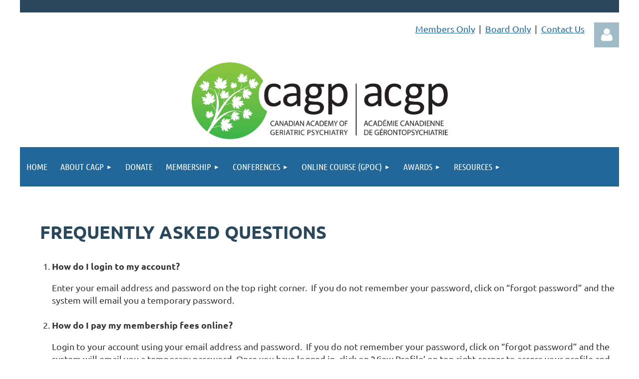

--- FILE ---
content_type: text/html; charset=utf-8
request_url: https://cagp.ca/page-1167017
body_size: 14390
content:
<!DOCTYPE html>
<html lang="en" class="no-js ">
	<head id="Head1">
		<link rel="stylesheet" type="text/css" href="https://kit-pro.fontawesome.com/releases/latest/css/pro.min.css" />
<meta name="viewport" content="width=device-width, initial-scale=1.0">
<link href="https://sf.wildapricot.org/BuiltTheme/tinted_tiles_azure.v3.0/current/275141fa/Styles/combined.css" rel="stylesheet" type="text/css" /><link href="https://cagp.ca/resources/theme/user.css?t=637025096900000000" rel="stylesheet" type="text/css" /><link href="https://live-sf.wildapricot.org/WebUI/built9.12.1-8e232c8/scripts/public/react/index-84b33b4.css" rel="stylesheet" type="text/css" /><link href="https://live-sf.wildapricot.org/WebUI/built9.12.1-8e232c8/css/shared/ui/shared-ui-compiled.css" rel="stylesheet" type="text/css" /><script type="text/javascript" language="javascript" id="idJavaScriptEnvironment">var bonaPage_BuildVer='9.12.1-8e232c8';
var bonaPage_AdminBackendUrl = '/admin/';
var bonaPage_StatRes='https://live-sf.wildapricot.org/WebUI/';
var bonaPage_InternalPageType = { isUndefinedPage : false,isWebPage : true,isAdminPage : false,isDialogPage : false,isSystemPage : false,isErrorPage : false,isError404Page : false };
var bonaPage_PageView = { isAnonymousView : true,isMemberView : false,isAdminView : false };
var WidgetMode = 0;
var bonaPage_IsUserAnonymous = true;
var bonaPage_ThemeVer='275141fa6370250969000000000'; var bonaPage_ThemeId = 'tinted_tiles_azure.v3.0'; var bonaPage_ThemeVersion = '3.0';
var bonaPage_id='1167017'; version_id='';
if (bonaPage_InternalPageType && (bonaPage_InternalPageType.isSystemPage || bonaPage_InternalPageType.isWebPage) && window.self !== window.top) { var success = true; try { var tmp = top.location.href; if (!tmp) { top.location = self.location; } } catch (err) { try { if (self != top) { top.location = self.location; } } catch (err) { try { if (self != top) { top = self; } success = false; } catch (err) { success = false; } } success = false; } if (!success) { window.onload = function() { document.open('text/html', 'replace'); document.write('<ht'+'ml><he'+'ad></he'+'ad><bo'+'dy><h1>Wrong document context!</h1></bo'+'dy></ht'+'ml>'); document.close(); } } }
try { function waMetricsGlobalHandler(args) { if (WA.topWindow.waMetricsOuterGlobalHandler && typeof(WA.topWindow.waMetricsOuterGlobalHandler) === 'function') { WA.topWindow.waMetricsOuterGlobalHandler(args); }}} catch(err) {}
 try { if (parent && parent.BonaPage) parent.BonaPage.implementBonaPage(window); } catch (err) { }
try { document.write('<style type="text/css"> .WaHideIfJSEnabled, .HideIfJSEnabled { display: none; } </style>'); } catch(err) {}
var bonaPage_WebPackRootPath = 'https://live-sf.wildapricot.org/WebUI/built9.12.1-8e232c8/scripts/public/react/';</script><script type="text/javascript" language="javascript" src="https://live-sf.wildapricot.org/WebUI/built9.12.1-8e232c8/scripts/shared/bonapagetop/bonapagetop-compiled.js" id="idBonaPageTop"></script><script type="text/javascript" language="javascript" src="https://live-sf.wildapricot.org/WebUI/built9.12.1-8e232c8/scripts/public/react/index-84b33b4.js" id="ReactPublicJs"></script><script type="text/javascript" language="javascript" src="https://live-sf.wildapricot.org/WebUI/built9.12.1-8e232c8/scripts/shared/ui/shared-ui-compiled.js" id="idSharedJs"></script><script type="text/javascript" language="javascript" src="https://live-sf.wildapricot.org/WebUI/built9.12.1-8e232c8/General.js" id=""></script><script type="text/javascript" language="javascript" src="https://sf.wildapricot.org/BuiltTheme/tinted_tiles_azure.v3.0/current/275141fa/Scripts/combined.js" id=""></script><title>Canadian Academy of Geriatric Psychiatry - Frequently Asked Questions</title>
<meta name="Keywords" content="Canadian Geriatric Psychiatry"/><link rel="search" type="application/opensearchdescription+xml" title="cagp.ca" href="/opensearch.ashx" /></head>
	<body id="PAGEID_1167017" class="publicContentView LayoutMain">
<div class="mLayout layoutMain" id="mLayout">

<div class="mobilePanelContainer">
<div id="id_MobilePanel" data-componentId="MobilePanel" class="WaPlaceHolder WaPlaceHolderMobilePanel" style=""><div style=""><div id="id_QFpB82d" class="WaGadgetOnly WaGadgetMobilePanel  gadgetStyleNone" style="" data-componentId="QFpB82d" ><div class="mobilePanel">
	
	<div class="mobilePanelButton buttonMenu" title="Menu">Menu</div>
<div class="mobilePanelButton buttonLogin" title="Log in">Log in</div>
<div class="menuInner">
		<ul class="firstLevel">
<li class=" ">
	<div class="item">
		<a href="https://cagp.ca/" title="Home"><span>Home</span></a>
</div>
</li>
	
<li class=" dir">
	<div class="item">
		<a href="https://cagp.ca/page-353292" title="About CAGP"><span>About CAGP</span></a>
<ul class="secondLevel">
<li class=" ">
	<div class="item">
		<a href="https://cagp.ca/page-1841772" title="Mission and Vision"><span>Mission and Vision</span></a>
</div>
</li>
	
<li class=" dir">
	<div class="item">
		<a href="https://cagp.ca/page-1166990" title="Governance"><span>Governance</span></a>
<ul class="secondLevel">
<li class=" ">
	<div class="item">
		<a href="https://cagp.ca/CAGP-Board" title="Board of Directors"><span>Board of Directors</span></a>
</div>
</li>
	
<li class=" ">
	<div class="item">
		<a href="https://cagp.ca/CAGP-Committees" title="CAGP Committees"><span>CAGP Committees</span></a>
</div>
</li>
	
</ul>
</div>
</li>
	
<li class=" ">
	<div class="item">
		<a href="https://cagp.ca/page-1167011" title="Major Activities"><span>Major Activities</span></a>
</div>
</li>
	
<li class=" ">
	<div class="item">
		<a href="https://cagp.ca/page-1257712" title="Definition of Geriatric Psychiatry"><span>Definition of Geriatric Psychiatry</span></a>
</div>
</li>
	
<li class="sel ">
	<div class="item">
		<a href="https://cagp.ca/page-1167017" title="Frequently Asked Questions"><span>Frequently Asked Questions</span></a>
</div>
</li>
	
<li class=" dir">
	<div class="item">
		<a href="https://cagp.ca/contact-us" title="Contact Us"><span>Contact Us</span></a>
<ul class="secondLevel">
<li class=" ">
	<div class="item">
		<a href="https://cagp.ca/page-181641" title="Pour nous joindre"><span>Pour nous joindre</span></a>
</div>
</li>
	
</ul>
</div>
</li>
	
</ul>
</div>
</li>
	
<li class=" ">
	<div class="item">
		<a href="https://cagp.ca/donation" title="Donate"><span>Donate</span></a>
</div>
</li>
	
<li class=" dir">
	<div class="item">
		<a href="https://cagp.ca/membership" title="Membership"><span>Membership</span></a>
<ul class="secondLevel">
<li class=" ">
	<div class="item">
		<a href="https://cagp.ca/page-143053" title="Member Application"><span>Member Application</span></a>
</div>
</li>
	
<li class=" ">
	<div class="item">
		<a href="https://cagp.ca/page-306244" title="Membership Criteria"><span>Membership Criteria</span></a>
</div>
</li>
	
<li class=" ">
	<div class="item">
		<a href="https://cagp.ca/page-1288894" title="Psychiatry Residents &amp; Students"><span>Psychiatry Residents &amp; Students</span></a>
</div>
</li>
	
</ul>
</div>
</li>
	
<li class=" dir">
	<div class="item">
		<a href="https://cagp.ca/Conferences" title="Conferences"><span>Conferences</span></a>
<ul class="secondLevel">
<li class=" ">
	<div class="item">
		<a href="https://cagp.ca/Future-Conferences" title="Future Conferences"><span>Future Conferences</span></a>
</div>
</li>
	
<li class=" dir">
	<div class="item">
		<a href="https://cagp.ca/Past-Conferences" title="Past Conferences"><span>Past Conferences</span></a>
<ul class="secondLevel">
<li class=" dir">
	<div class="item">
		<a href="https://cagp.ca/2025-ASM" title="2025 ASM"><span>2025 ASM</span></a>
<ul class="secondLevel">
<li class=" ">
	<div class="item">
		<a href="https://cagp.ca/2025-Program" title="Program &amp; Book of Abstracts"><span>Program &amp; Book of Abstracts</span></a>
</div>
</li>
	
<li class=" ">
	<div class="item">
		<a href="https://cagp.ca/2025-Photos" title="Photo Gallery"><span>Photo Gallery</span></a>
</div>
</li>
	
</ul>
</div>
</li>
	
<li class=" dir">
	<div class="item">
		<a href="https://cagp.ca/2024-ASM" title="2024 ASM"><span>2024 ASM</span></a>
<ul class="secondLevel">
<li class=" ">
	<div class="item">
		<a href="https://cagp.ca/2024-Program" title="Program &amp; Book of Abstracts"><span>Program &amp; Book of Abstracts</span></a>
</div>
</li>
	
<li class=" ">
	<div class="item">
		<a href="https://cagp.ca/2024-Gallery" title="Photo Gallery"><span>Photo Gallery</span></a>
</div>
</li>
	
</ul>
</div>
</li>
	
<li class=" dir">
	<div class="item">
		<a href="https://cagp.ca/2023-ASM" title="2023 ASM"><span>2023 ASM</span></a>
<ul class="secondLevel">
<li class=" ">
	<div class="item">
		<a href="https://cagp.ca/2023-Program" title="2023 ASM Program"><span>2023 ASM Program</span></a>
</div>
</li>
	
<li class=" ">
	<div class="item">
		<a href="https://cagp.ca/page-1841797" title="2023 ASM Photo Gallery"><span>2023 ASM Photo Gallery</span></a>
</div>
</li>
	
</ul>
</div>
</li>
	
<li class=" dir">
	<div class="item">
		<a href="https://cagp.ca/2022-ASM" title="2022 ASM"><span>2022 ASM</span></a>
<ul class="secondLevel">
<li class=" ">
	<div class="item">
		<a href="https://cagp.ca/2022-Program" title="2022 ASM Program"><span>2022 ASM Program</span></a>
</div>
</li>
	
</ul>
</div>
</li>
	
<li class=" dir">
	<div class="item">
		<a href="https://cagp.ca/2021-ASM" title="2021 ASM"><span>2021 ASM</span></a>
<ul class="secondLevel">
<li class=" ">
	<div class="item">
		<a href="https://cagp.ca/2021-ASM-Program" title="2021 ASM Program"><span>2021 ASM Program</span></a>
</div>
</li>
	
</ul>
</div>
</li>
	
<li class=" dir">
	<div class="item">
		<a href="https://cagp.ca/2020-ASM" title="2020 ASM"><span>2020 ASM</span></a>
<ul class="secondLevel">
<li class=" ">
	<div class="item">
		<a href="https://cagp.ca/2020-ASM-program" title="2020 ASM Program"><span>2020 ASM Program</span></a>
</div>
</li>
	
</ul>
</div>
</li>
	
<li class=" dir">
	<div class="item">
		<a href="https://cagp.ca/ASM-2019" title="2019 ASM"><span>2019 ASM</span></a>
<ul class="secondLevel">
<li class=" ">
	<div class="item">
		<a href="https://cagp.ca/ASM-Program-2019" title="ASM Program"><span>ASM Program</span></a>
</div>
</li>
	
<li class=" ">
	<div class="item">
		<a href="https://cagp.ca/2019PhotoAlbum" title="2019 ASM Photo Album"><span>2019 ASM Photo Album</span></a>
</div>
</li>
	
</ul>
</div>
</li>
	
<li class=" dir">
	<div class="item">
		<a href="https://cagp.ca/Annual-Scientific-Meeting-2018" title="2018 ASM"><span>2018 ASM</span></a>
<ul class="secondLevel">
<li class=" ">
	<div class="item">
		<a href="https://cagp.ca/2018-ASM-Program" title="ASM Program"><span>ASM Program</span></a>
</div>
</li>
	
</ul>
</div>
</li>
	
<li class=" dir">
	<div class="item">
		<a href="https://cagp.ca/Annual-Scientific-Meeting-2017" title="2017 ASM"><span>2017 ASM</span></a>
<ul class="secondLevel">
<li class=" ">
	<div class="item">
		<a href="https://cagp.ca/page-1841508" title="Program"><span>Program</span></a>
</div>
</li>
	
<li class=" ">
	<div class="item">
		<a href="https://cagp.ca/page-1841579" title="Photo Album 2017"><span>Photo Album 2017</span></a>
</div>
</li>
	
</ul>
</div>
</li>
	
<li class=" dir">
	<div class="item">
		<a href="https://cagp.ca/ASM-2016" title="2016 ASM"><span>2016 ASM</span></a>
<ul class="secondLevel">
<li class=" ">
	<div class="item">
		<a href="https://cagp.ca/2016-ASM-Program" title="2016 ASM Program"><span>2016 ASM Program</span></a>
</div>
</li>
	
</ul>
</div>
</li>
	
<li class=" dir">
	<div class="item">
		<a href="https://cagp.ca/2015-ASM" title="2015 ASM"><span>2015 ASM</span></a>
<ul class="secondLevel">
<li class=" ">
	<div class="item">
		<a href="https://cagp.ca/Program_2015" title="Program"><span>Program</span></a>
</div>
</li>
	
<li class=" ">
	<div class="item">
		<a href="https://cagp.ca/Photo-Gallery" title="Photo Gallery"><span>Photo Gallery</span></a>
</div>
</li>
	
</ul>
</div>
</li>
	
<li class=" dir">
	<div class="item">
		<a href="https://cagp.ca/ASM2014" title="2014 ASM"><span>2014 ASM</span></a>
<ul class="secondLevel">
<li class=" ">
	<div class="item">
		<a href="https://cagp.ca/Program2014" title="Program"><span>Program</span></a>
</div>
</li>
	
</ul>
</div>
</li>
	
<li class=" dir">
	<div class="item">
		<a href="https://cagp.ca/ASM2013" title="2013 ASM"><span>2013 ASM</span></a>
<ul class="secondLevel">
<li class=" ">
	<div class="item">
		<a href="https://cagp.ca/page-1583427" title="ASM Program"><span>ASM Program</span></a>
</div>
</li>
	
</ul>
</div>
</li>
	
<li class=" dir">
	<div class="item">
		<a href="https://cagp.ca/page-1020172" title="2012 ASM"><span>2012 ASM</span></a>
<ul class="secondLevel">
<li class=" ">
	<div class="item">
		<a href="https://cagp.ca/ASM_program_2012" title="ASM Program "><span>ASM Program </span></a>
</div>
</li>
	
</ul>
</div>
</li>
	
<li class=" ">
	<div class="item">
		<a href="https://cagp.ca/asm2011" title="2011 ASM"><span>2011 ASM</span></a>
</div>
</li>
	
<li class=" ">
	<div class="item">
		<a href="https://cagp.ca/ASM2010" title="2010 ASM"><span>2010 ASM</span></a>
</div>
</li>
	
<li class=" ">
	<div class="item">
		<a href="https://cagp.ca/page-435295" title="2009 ASM"><span>2009 ASM</span></a>
</div>
</li>
	
<li class=" ">
	<div class="item">
		<a href="https://cagp.ca/page-1022367" title="2008 ASM"><span>2008 ASM</span></a>
</div>
</li>
	
<li class=" ">
	<div class="item">
		<a href="https://cagp.ca/page-1022368" title="2007 ASM"><span>2007 ASM</span></a>
</div>
</li>
	
</ul>
</div>
</li>
	
<li class=" ">
	<div class="item">
		<a href="https://cagp.ca/page-1841749" title="External Events"><span>External Events</span></a>
</div>
</li>
	
</ul>
</div>
</li>
	
<li class=" dir">
	<div class="item">
		<a href="https://cagp.ca/GPOChome" title="Online Course (GPOC)"><span>Online Course (GPOC)</span></a>
<ul class="secondLevel">
<li class=" ">
	<div class="item">
		<a href="https://cagp.ca/page-1841828" title="Why Study With Us?"><span>Why Study With Us?</span></a>
</div>
</li>
	
<li class=" ">
	<div class="item">
		<a href="https://cagp.ca/page-1841864" title="2026 Online Course"><span>2026 Online Course</span></a>
</div>
</li>
	
<li class=" dir">
	<div class="item">
		<a href="https://cagp.ca/page-1841646" title="Previous Courses"><span>Previous Courses</span></a>
<ul class="secondLevel">
<li class=" dir">
	<div class="item">
		<a href="https://cagp.ca/page-1841702" title="2021 Online Course"><span>2021 Online Course</span></a>
<ul class="secondLevel">
<li class=" ">
	<div class="item">
		<a href="https://cagp.ca/page-1841712" title="Why Study With Us?"><span>Why Study With Us?</span></a>
</div>
</li>
	
</ul>
</div>
</li>
	
<li class=" ">
	<div class="item">
		<a href="https://cagp.ca/GPOC2020" title="2020 Online Course (GPOC)"><span>2020 Online Course (GPOC)</span></a>
</div>
</li>
	
<li class=" dir">
	<div class="item">
		<a href="https://cagp.ca/2019GPOC" title="2019 Online Course (GPOC)"><span>2019 Online Course (GPOC)</span></a>
<ul class="secondLevel">
<li class=" ">
	<div class="item">
		<a href="https://cagp.ca/page-1841614" title="About (2019)"><span>About (2019)</span></a>
</div>
</li>
	
<li class=" ">
	<div class="item">
		<a href="https://cagp.ca/page-1841615" title="Why Study With Us? (2019)"><span>Why Study With Us? (2019)</span></a>
</div>
</li>
	
<li class=" ">
	<div class="item">
		<a href="https://cagp.ca/page-1841616" title="Registration (2019)"><span>Registration (2019)</span></a>
</div>
</li>
	
<li class=" ">
	<div class="item">
		<a href="https://cagp.ca/page-1841617" title="Schedule (2019)"><span>Schedule (2019)</span></a>
</div>
</li>
	
</ul>
</div>
</li>
	
<li class=" dir">
	<div class="item">
		<a href="https://cagp.ca/GPOC2018" title="2018 Online Course (GPOC)"><span>2018 Online Course (GPOC)</span></a>
<ul class="secondLevel">
<li class=" ">
	<div class="item">
		<a href="https://cagp.ca/page-1841563" title="About (2018)"><span>About (2018)</span></a>
</div>
</li>
	
<li class=" ">
	<div class="item">
		<a href="https://cagp.ca/page-1841565" title="Why Study With Us? (2018)"><span>Why Study With Us? (2018)</span></a>
</div>
</li>
	
<li class=" ">
	<div class="item">
		<a href="https://cagp.ca/http/cagp.ca/event-1738920" title="Registration (2018)"><span>Registration (2018)</span></a>
</div>
</li>
	
<li class=" ">
	<div class="item">
		<a href="https://cagp.ca/page-1315553" title="Schedule (2018)"><span>Schedule (2018)</span></a>
</div>
</li>
	
</ul>
</div>
</li>
	
<li class=" dir">
	<div class="item">
		<a href="https://cagp.ca/update-gp-course" title="Update in Geriatric Psychiatry (NRC) Resources"><span>Update in Geriatric Psychiatry (NRC) Resources</span></a>
<ul class="secondLevel">
<li class=" ">
	<div class="item">
		<a href="https://cagp.ca/NRC_Resource" title="Resources - NRC 2012"><span>Resources - NRC 2012</span></a>
</div>
</li>
	
<li class=" ">
	<div class="item">
		<a href="https://cagp.ca/NRC_Resource2" title="Resources - NRC 2013"><span>Resources - NRC 2013</span></a>
</div>
</li>
	
<li class=" ">
	<div class="item">
		<a href="https://cagp.ca/page-1841591" title="Resources - NRC 2014"><span>Resources - NRC 2014</span></a>
</div>
</li>
	
<li class=" ">
	<div class="item">
		<a href="https://cagp.ca/Resources-UGP-2015" title="Resources - UGP 2015"><span>Resources - UGP 2015</span></a>
</div>
</li>
	
<li class=" ">
	<div class="item">
		<a href="https://cagp.ca/2016-UGP-Workshop-Presentations" title="Resources - UGP 2016"><span>Resources - UGP 2016</span></a>
</div>
</li>
	
</ul>
</div>
</li>
	
<li class=" dir">
	<div class="item">
		<a href="https://cagp.ca/page-1841752" title="2022 Online Course"><span>2022 Online Course</span></a>
<ul class="secondLevel">
<li class=" ">
	<div class="item">
		<a href="https://cagp.ca/ABOUT-2022" title="ABOUT"><span>ABOUT</span></a>
</div>
</li>
	
</ul>
</div>
</li>
	
<li class=" ">
	<div class="item">
		<a href="https://cagp.ca/page-1841791" title="2023 Online Course"><span>2023 Online Course</span></a>
</div>
</li>
	
<li class=" ">
	<div class="item">
		<a href="https://cagp.ca/page-1841826" title="2024 Online Course"><span>2024 Online Course</span></a>
</div>
</li>
	
<li class=" ">
	<div class="item">
		<a href="https://cagp.ca/page-1841857" title="2025 Online Course"><span>2025 Online Course</span></a>
</div>
</li>
	
</ul>
</div>
</li>
	
</ul>
</div>
</li>
	
<li class=" dir">
	<div class="item">
		<a href="https://cagp.ca/Awards" title="Awards"><span>Awards</span></a>
<ul class="secondLevel">
<li class=" ">
	<div class="item">
		<a href="https://cagp.ca/page-306308" title="CAGP Psychiatry Resident Award"><span>CAGP Psychiatry Resident Award</span></a>
</div>
</li>
	
<li class=" ">
	<div class="item">
		<a href="https://cagp.ca/page-306307" title="CAGP Geriatric Psychiatry Sub-Specialty Resident Award"><span>CAGP Geriatric Psychiatry Sub-Specialty Resident Award</span></a>
</div>
</li>
	
<li class=" ">
	<div class="item">
		<a href="https://cagp.ca/page-182153" title="Outstanding Contributions in Geriatric Psychiatry"><span>Outstanding Contributions in Geriatric Psychiatry</span></a>
</div>
</li>
	
<li class=" ">
	<div class="item">
		<a href="https://cagp.ca/page-1841635" title="CAGP/CCSMH Seniors’ Mental Health Outstanding Care &amp; Integrative Practice Award"><span>CAGP/CCSMH Seniors’ Mental Health Outstanding Care &amp; Integrative Practice Award</span></a>
</div>
</li>
	
<li class=" ">
	<div class="item">
		<a href="https://cagp.ca/page-1841636" title="CAGP/CCSMH Vision Award"><span>CAGP/CCSMH Vision Award</span></a>
</div>
</li>
	
<li class=" ">
	<div class="item">
		<a href="https://cagp.ca/travel-bursaries" title="Trainee travel bursaries"><span>Trainee travel bursaries</span></a>
</div>
</li>
	
</ul>
</div>
</li>
	
<li class=" dir">
	<div class="item">
		<a href="https://cagp.ca/page-178921" title="Resources"><span>Resources</span></a>
<ul class="secondLevel">
<li class=" dir">
	<div class="item">
		<a href="https://cagp.ca/page-178914" title="Publications"><span>Publications</span></a>
<ul class="secondLevel">
<li class=" ">
	<div class="item">
		<a href="https://cagp.ca/page-178916" title="Members Publications"><span>Members Publications</span></a>
</div>
</li>
	
<li class=" ">
	<div class="item">
		<a href="https://cagp.ca/page-1168359" title="External Journals"><span>External Journals</span></a>
</div>
</li>
	
</ul>
</div>
</li>
	
<li class=" ">
	<div class="item">
		<a href="https://cagp.ca/page-178918" title="Education"><span>Education</span></a>
</div>
</li>
	
<li class=" ">
	<div class="item">
		<a href="https://cagp.ca/page-1168360" title="Associations/ Organizations"><span>Associations/ Organizations</span></a>
</div>
</li>
	
<li class=" ">
	<div class="item">
		<a href="https://cagp.ca/E-Resources" title="E-Resources"><span>E-Resources</span></a>
</div>
</li>
	
<li class=" dir">
	<div class="item">
		<a href="https://cagp.ca/job" title="Job Opportunities"><span>Job Opportunities</span></a>
<ul class="secondLevel">
<li class=" ">
	<div class="item">
		<a href="https://cagp.ca/page-393280" title="Job Posting Guidelines &amp; Process"><span>Job Posting Guidelines &amp; Process</span></a>
</div>
</li>
	
</ul>
</div>
</li>
	
<li class=" ">
	<div class="item">
		<a href="https://cagp.ca/Surveys" title="Surveys"><span>Surveys</span></a>
</div>
</li>
	
<li class=" ">
	<div class="item">
		<a href="https://cagp.ca/Substance-Use-&amp;-Addi" title="Guidelines on Substance Use Disorders Among Older Adults"><span>Guidelines on Substance Use Disorders Among Older Adults</span></a>
</div>
</li>
	
</ul>
</div>
</li>
	
</ul>
	</div>

	<div class="loginInner">
<div class="loginContainerForm oAuthIsfalse">
<form method="post" action="https://cagp.ca/Sys/Login" id="id_QFpB82d_form" class="generalLoginBox"  data-disableInAdminMode="true">
<input type="hidden" name="ReturnUrl" id="id_QFpB82d_returnUrl" value="">
				<input type="hidden" name="browserData" id="id_QFpB82d_browserField">
<div class="loginUserName">
<div class="loginUserNameTextBox">
		<input name="email" type="text" maxlength="100" placeholder="Email"  id="id_QFpB82d_userName" tabindex="1" class="emailTextBoxControl"/>
	</div>
</div><div class="loginPassword">
<div class="loginPasswordTextBox">
		<input name="password" type="password" placeholder="Password" maxlength="50" id="id_QFpB82d_password" tabindex="2" class="passwordTextBoxControl" autocomplete="off"/>
	</div>
</div> 
    <input id="g-recaptcha-invisible_QFpB82d" name="g-recaptcha-invisible" value="recaptcha" type="hidden"/> 
    <div id="recapcha_placeholder_QFpB82d" style="display:none"></div>
    <span id="idReCaptchaValidator_QFpB82d" errorMessage="Please verify that you are not a robot" style="display:none" validatorType="method" ></span>
    <script>
        $("#idReCaptchaValidator_QFpB82d").on( "wavalidate", function(event, validationResult) {
            if (grecaptcha.getResponse(widgetId_QFpB82d).length == 0){
                grecaptcha.execute(widgetId_QFpB82d);	
                validationResult.shouldStopValidation = true;
                return;
            }

            validationResult.result = true;
        });
  
            var widgetId_QFpB82d;

            var onloadCallback_QFpB82d = function() {
                // Renders the HTML element with id 'recapcha_placeholder_QFpB82d' as a reCAPTCHA widget.
                // The id of the reCAPTCHA widget is assigned to 'widgetId_QFpB82d'.
                widgetId_QFpB82d = grecaptcha.render('recapcha_placeholder_QFpB82d', {
                'sitekey' : '6LfmM_UhAAAAAJSHT-BwkAlQgN0mMViOmaK7oEIV',
                'size': 'invisible',
                'callback': function(){
                    document.getElementById('g-recaptcha-invisible_QFpB82d').form.submit();
                },
                'theme' : 'light'
            });
        };
    </script>
	
    <script src="https://www.google.com/recaptcha/api.js?onload=onloadCallback_QFpB82d&render=explicit" async defer></script>

 <div class="loginActionRememberMe">
		<input id="id_QFpB82d_rememberMe" type="checkbox" name="rememberMe" tabindex="3" class="rememberMeCheckboxControl"/>
		<label for="id_QFpB82d_rememberMe">Remember me</label>
	</div>
<div class="loginPasswordForgot">
		<a href="https://cagp.ca/Sys/ResetPasswordRequest">Forgot password</a>
	</div>
<div class="loginAction">
	<input type="submit" name="ctl03$ctl02$loginViewControl$loginControl$Login" value="Log in" id="id_QFpB82d_loginAction" onclick="if (!browserInfo.clientCookiesEnabled()) {alert('Warning: browser cookies disabled. Please enable them to use this website.'); return false;}" tabindex="4" class="loginButton loginButtonControl"/>
</div></form></div>
</div>

</div>

<script type="text/javascript">

jq$(function()
{
	var gadget = jq$('#id_QFpB82d'),
		menuContainer = gadget.find('.menuInner'),
		loginContainer = gadget.find('.loginInner');

	gadget.find('.buttonMenu').on("click",function()
	{
		menuContainer.toggle();
		loginContainer.hide();
		jq$(this).toggleClass('active');
        jq$('.buttonLogin').removeClass('active');
		return false;
	});

	gadget.find('.buttonLogin').on("click",function()
	{
		loginContainer.toggle();
		menuContainer.hide();
		jq$(this).toggleClass('active');
        jq$('.buttonMenu').removeClass('active');
		return false;
	});

	gadget.find('.mobilePanel').on("click",function(event)
	{
        if( !(jq$(event.target).parents('.loginInner').size() || event.target.className == 'loginInner') )
        {
            menuContainer.hide();
            loginContainer.hide();
            jq$('.buttonLogin').removeClass('active');
            jq$('.buttonMenu').removeClass('active');
        }

        event.stopPropagation();
	});

	jq$('body').on("click",function()
	{
		menuContainer.hide();
		loginContainer.hide();
		jq$('.buttonLogin').removeClass('active');
        jq$('.buttonMenu').removeClass('active');
	});


	// login
	var browserField = document.getElementById('id_QFpB82d' + '_browserField');

	if (browserField)
	{
		browserField.value = browserInfo.getBrowserCapabilitiesData();
	}

	jq$('#id_QFpB82d' + '_form').FormValidate();
	jq$('.WaGadgetMobilePanel form').attr('data-disableInAdminMode', 'false');

});

</script></div></div>
</div></div>

		<!-- header zone -->
		<div class="zonePlace zoneHeader1">
<div id="idHeaderContentHolder" data-componentId="Header" class="WaPlaceHolder WaPlaceHolderHeader" style="background-image:url(&#39;/resources/theme/CustomBackgroundImage.jpg?t=635264314495483622&#39;);background-repeat:no-repeat;background-position:left top;min-height:170px;"><div style=""><div id="id_lfR2Qd5" class="WaGadgetFirst WaGadgetContent  gadgetStyleNone" style="background-color:#2B475B;" data-componentId="lfR2Qd5" ><div class="gadgetStyleBody gadgetContentEditableArea" style="" data-editableArea="0" data-areaHeight="auto">
<p><br></p></div>
</div><div id="id_S6CyWvo" data-componentId="S6CyWvo" class="WaLayoutContainer" style="margin-bottom:30px;"><table cellspacing="0" cellpadding="0" class="WaLayoutTable" style=""><tr data-componentId="S6CyWvo_row" class="WaLayoutRow"><td id="id_eN4R7DL" data-componentId="eN4R7DL" class="WaLayoutItem" style="width:95%;"><div id="id_Chq2A5j" class="WaLayoutPlaceHolder placeHolderContainer" data-componentId="Chq2A5j" style=""><div style=""><div id="id_9eCfiff" class="WaGadgetOnly WaGadgetCustomMenu  menuStyleNone" style="" data-componentId="9eCfiff" ><div class="gadgetStyleBody " style=""  data-areaHeight="auto">
<ul class="orientationHorizontal alignRight">

<li>
			<a href="/Members-Only" title="Members Only">Members Only</a>
		</li>
<li>
			<a href="/Board-only" title="Board Only">Board Only</a>
		</li>
<li>
			<a href="/contact-us" title="Contact Us">Contact Us</a>
		</li>
</ul>

</div>
<script type="text/javascript">
	jq$(function()
	{
		var customMenu = jq$('#id_9eCfiff');

		customMenu.find('ul.orientationHorizontal').parents('.WaGadgetCustomMenu').addClass('customMenuHorizontal');
		customMenu.find('ul.orientationVertical').parents('.WaGadgetCustomMenu').addClass('customMenuVertical');

		customMenu.find('ul.alignLeft').parents('.WaGadgetCustomMenu').addClass('customMenuAlignLeft');
		customMenu.find('ul.alignCenter').parents('.WaGadgetCustomMenu').addClass('customMenuAlignCenter');
		customMenu.find('ul.alignRight').parents('.WaGadgetCustomMenu').addClass('customMenuAlignRight');

		customMenu.find('ul').wrap('<div class="outerContainer"></div>').before('<div class="toggleButton"></div>').wrap('<div class="container"></div>');

		var customMenuWidth = jq$('ul', customMenu).width(),
			customMenuHeight = jq$('ul', customMenu).height(),
			transitionTime = 300,
			animateOptionsToOpen,
			animateOptionsToClose,
			layoutType = ( customMenu.hasClass('customMenuHorizontal') ? 'horizontal' : 'vertical' ),
			menuContainer = customMenu.find('.container');

		customMenu.find('.toggleButton').toggle(function()
		{
			$(this).addClass('expandedState');
			getSize();
			setTypeAnimation();
			menuContainer.animate( animateOptionsToOpen, transitionTime );
		}, function()
		{
			$(this).removeClass('expandedState');
			getSize();
			setTypeAnimation();
			menuContainer.animate( animateOptionsToClose, transitionTime );
		});


		function getSize()
		{
			customMenuWidth = jq$('ul', customMenu).width();
			customMenuHeight = jq$('ul', customMenu).height();
		}

		function setTypeAnimation()
		{
			if( layoutType == 'horizontal' )
			{
				animateOptionsToOpen = { 'width': (customMenuWidth+'px') };
				animateOptionsToClose = { 'width': '0' };
			}

			if( layoutType == 'vertical' )
			{
				animateOptionsToOpen = { 'height': (customMenuHeight+'px') };
				animateOptionsToClose = { 'height': '0' };
			}
		}
	});
</script>





</div></div></div></td><td style="width:10px;" data-componentId="eN4R7DL_separator" class="WaLayoutSeparator"><div style="width: inherit;"></div></td><td id="id_lQm1Hlu" data-componentId="lQm1Hlu" class="WaLayoutItem" style="width:5%;"><div id="id_oNEh9TV" class="WaLayoutPlaceHolder placeHolderContainer" data-componentId="oNEh9TV" style=""><div style=""><div id="id_IOTD79t" class="WaGadgetOnly WaGadgetLoginButton  gadgetStyleNone" style="margin-top:0px;margin-bottom:0px;" data-componentId="IOTD79t" ><div class="alignRight unauthorized">
  <div class="loginContainer">
    <a class="loginLink" href="https://cagp.ca/Sys/Login" title="Log in">Log in</a>
  </div>
  </div>
<script>
  jq$(function() {
    var gadgetId = jq$('#id_IOTD79t'),
        containerBox = gadgetId.find('.loginPanel'),
        loginLink = gadgetId.find('.loginLink'),
        transitionTime = 300;

    containerBox.isOpening = false;

    loginLink.on('click',function() {
      if (containerBox.css("visibility") == 'visible') {
        loginLink.removeClass('hover');
        containerBox.animate({ 'opacity': '0' }, transitionTime, function() {
          containerBox.css('visibility','hidden');
          containerBox.css('display','none');
        });
      } else {
        loginLink.addClass('hover');
        containerBox.isOpening = true;
        containerBox.css('display','block');
        containerBox.css('visibility','visible');
        containerBox.animate({ 'opacity': '1' }, transitionTime, function() {
          containerBox.isOpening = false;
        });
      }
    });
    
    containerBox.on('click', function(e) { e.stopPropagation(); });

    jq$('body').on('click',function() {
      if (containerBox.css("visibility") == 'visible' && !containerBox.isOpening) {
        loginLink.removeClass('hover');
        containerBox.animate({ 'opacity': '0' }, transitionTime, function() {
          containerBox.css('visibility','hidden');
          containerBox.css('display','none');
        });
      }
    });
  });
</script>
</div></div></div></td></tr></table> </div><div id="idHeaderContent" class="WaGadgetLast WaGadgetContent headerContent gadgetStyleNone" style="margin-bottom:0px;height:170px;" data-componentId="pVOI1k1" ><div class="gadgetStyleBody gadgetContentEditableArea" style="" data-editableArea="0" data-areaHeight="auto">
<div align="center"><div align="center"><a href="/"><img src="/Resources/Pictures/Logo- Revised/CAGP-Logo-Full-Bilingual-COLOUR.jpg" title="" alt="" border="0" height="157" width="513"></a><br></div><br><br></div>
<div>&nbsp;</div>

<div>&nbsp;<img src="/Resources/Pictures/CAGP Logo - FINAL - Full Bilingual COLOUR.png" title="" alt="" style="position: absolute; top: -243px; left: 0px; z-index: 80;" border="0" height="28" width="100"></div>

<div style="position: absolute; left: 612px; top: 47px; z-index: 87;">
  &nbsp;
</div></div>
<script type="text/javascript">if (window.WA) { new WaContentGadgetResizer({ id: 'idHeaderContent' }); }</script>
</div></div>
</div></div>
		<div class="zonePlace zoneHeader2">
<div id="id_Header1" data-componentId="Header1" class="WaPlaceHolder WaPlaceHolderHeader1" style="background-color:#FFFFFF;"><div style="padding-top:0px;padding-right:0px;padding-bottom:10px;padding-left:0px;"><div id="id_yOhi7Wr" class="WaGadgetOnly WaGadgetMenuHorizontal  gadgetStyleNone" style="margin-bottom:0px;" data-componentId="yOhi7Wr" ><div class="menuBackground"></div>
<div class="menuInner">
	<ul class="firstLevel">
<li class=" ">
	<div class="item">
		<a href="https://cagp.ca/" title="Home"><span>Home</span></a>
</div>
</li>
	
<li class=" dir">
	<div class="item">
		<a href="https://cagp.ca/page-353292" title="About CAGP"><span>About CAGP</span></a>
<ul class="secondLevel">
<li class=" ">
	<div class="item">
		<a href="https://cagp.ca/page-1841772" title="Mission and Vision"><span>Mission and Vision</span></a>
</div>
</li>
	
<li class=" dir">
	<div class="item">
		<a href="https://cagp.ca/page-1166990" title="Governance"><span>Governance</span></a>
<ul class="secondLevel">
<li class=" ">
	<div class="item">
		<a href="https://cagp.ca/CAGP-Board" title="Board of Directors"><span>Board of Directors</span></a>
</div>
</li>
	
<li class=" ">
	<div class="item">
		<a href="https://cagp.ca/CAGP-Committees" title="CAGP Committees"><span>CAGP Committees</span></a>
</div>
</li>
	
</ul>
</div>
</li>
	
<li class=" ">
	<div class="item">
		<a href="https://cagp.ca/page-1167011" title="Major Activities"><span>Major Activities</span></a>
</div>
</li>
	
<li class=" ">
	<div class="item">
		<a href="https://cagp.ca/page-1257712" title="Definition of Geriatric Psychiatry"><span>Definition of Geriatric Psychiatry</span></a>
</div>
</li>
	
<li class="sel ">
	<div class="item">
		<a href="https://cagp.ca/page-1167017" title="Frequently Asked Questions"><span>Frequently Asked Questions</span></a>
</div>
</li>
	
<li class=" dir">
	<div class="item">
		<a href="https://cagp.ca/contact-us" title="Contact Us"><span>Contact Us</span></a>
<ul class="secondLevel">
<li class=" ">
	<div class="item">
		<a href="https://cagp.ca/page-181641" title="Pour nous joindre"><span>Pour nous joindre</span></a>
</div>
</li>
	
</ul>
</div>
</li>
	
</ul>
</div>
</li>
	
<li class=" ">
	<div class="item">
		<a href="https://cagp.ca/donation" title="Donate"><span>Donate</span></a>
</div>
</li>
	
<li class=" dir">
	<div class="item">
		<a href="https://cagp.ca/membership" title="Membership"><span>Membership</span></a>
<ul class="secondLevel">
<li class=" ">
	<div class="item">
		<a href="https://cagp.ca/page-143053" title="Member Application"><span>Member Application</span></a>
</div>
</li>
	
<li class=" ">
	<div class="item">
		<a href="https://cagp.ca/page-306244" title="Membership Criteria"><span>Membership Criteria</span></a>
</div>
</li>
	
<li class=" ">
	<div class="item">
		<a href="https://cagp.ca/page-1288894" title="Psychiatry Residents &amp; Students"><span>Psychiatry Residents &amp; Students</span></a>
</div>
</li>
	
</ul>
</div>
</li>
	
<li class=" dir">
	<div class="item">
		<a href="https://cagp.ca/Conferences" title="Conferences"><span>Conferences</span></a>
<ul class="secondLevel">
<li class=" ">
	<div class="item">
		<a href="https://cagp.ca/Future-Conferences" title="Future Conferences"><span>Future Conferences</span></a>
</div>
</li>
	
<li class=" dir">
	<div class="item">
		<a href="https://cagp.ca/Past-Conferences" title="Past Conferences"><span>Past Conferences</span></a>
<ul class="secondLevel">
<li class=" dir">
	<div class="item">
		<a href="https://cagp.ca/2025-ASM" title="2025 ASM"><span>2025 ASM</span></a>
<ul class="secondLevel">
<li class=" ">
	<div class="item">
		<a href="https://cagp.ca/2025-Program" title="Program &amp; Book of Abstracts"><span>Program &amp; Book of Abstracts</span></a>
</div>
</li>
	
<li class=" ">
	<div class="item">
		<a href="https://cagp.ca/2025-Photos" title="Photo Gallery"><span>Photo Gallery</span></a>
</div>
</li>
	
</ul>
</div>
</li>
	
<li class=" dir">
	<div class="item">
		<a href="https://cagp.ca/2024-ASM" title="2024 ASM"><span>2024 ASM</span></a>
<ul class="secondLevel">
<li class=" ">
	<div class="item">
		<a href="https://cagp.ca/2024-Program" title="Program &amp; Book of Abstracts"><span>Program &amp; Book of Abstracts</span></a>
</div>
</li>
	
<li class=" ">
	<div class="item">
		<a href="https://cagp.ca/2024-Gallery" title="Photo Gallery"><span>Photo Gallery</span></a>
</div>
</li>
	
</ul>
</div>
</li>
	
<li class=" dir">
	<div class="item">
		<a href="https://cagp.ca/2023-ASM" title="2023 ASM"><span>2023 ASM</span></a>
<ul class="secondLevel">
<li class=" ">
	<div class="item">
		<a href="https://cagp.ca/2023-Program" title="2023 ASM Program"><span>2023 ASM Program</span></a>
</div>
</li>
	
<li class=" ">
	<div class="item">
		<a href="https://cagp.ca/page-1841797" title="2023 ASM Photo Gallery"><span>2023 ASM Photo Gallery</span></a>
</div>
</li>
	
</ul>
</div>
</li>
	
<li class=" dir">
	<div class="item">
		<a href="https://cagp.ca/2022-ASM" title="2022 ASM"><span>2022 ASM</span></a>
<ul class="secondLevel">
<li class=" ">
	<div class="item">
		<a href="https://cagp.ca/2022-Program" title="2022 ASM Program"><span>2022 ASM Program</span></a>
</div>
</li>
	
</ul>
</div>
</li>
	
<li class=" dir">
	<div class="item">
		<a href="https://cagp.ca/2021-ASM" title="2021 ASM"><span>2021 ASM</span></a>
<ul class="secondLevel">
<li class=" ">
	<div class="item">
		<a href="https://cagp.ca/2021-ASM-Program" title="2021 ASM Program"><span>2021 ASM Program</span></a>
</div>
</li>
	
</ul>
</div>
</li>
	
<li class=" dir">
	<div class="item">
		<a href="https://cagp.ca/2020-ASM" title="2020 ASM"><span>2020 ASM</span></a>
<ul class="secondLevel">
<li class=" ">
	<div class="item">
		<a href="https://cagp.ca/2020-ASM-program" title="2020 ASM Program"><span>2020 ASM Program</span></a>
</div>
</li>
	
</ul>
</div>
</li>
	
<li class=" dir">
	<div class="item">
		<a href="https://cagp.ca/ASM-2019" title="2019 ASM"><span>2019 ASM</span></a>
<ul class="secondLevel">
<li class=" ">
	<div class="item">
		<a href="https://cagp.ca/ASM-Program-2019" title="ASM Program"><span>ASM Program</span></a>
</div>
</li>
	
<li class=" ">
	<div class="item">
		<a href="https://cagp.ca/2019PhotoAlbum" title="2019 ASM Photo Album"><span>2019 ASM Photo Album</span></a>
</div>
</li>
	
</ul>
</div>
</li>
	
<li class=" dir">
	<div class="item">
		<a href="https://cagp.ca/Annual-Scientific-Meeting-2018" title="2018 ASM"><span>2018 ASM</span></a>
<ul class="secondLevel">
<li class=" ">
	<div class="item">
		<a href="https://cagp.ca/2018-ASM-Program" title="ASM Program"><span>ASM Program</span></a>
</div>
</li>
	
</ul>
</div>
</li>
	
<li class=" dir">
	<div class="item">
		<a href="https://cagp.ca/Annual-Scientific-Meeting-2017" title="2017 ASM"><span>2017 ASM</span></a>
<ul class="secondLevel">
<li class=" ">
	<div class="item">
		<a href="https://cagp.ca/page-1841508" title="Program"><span>Program</span></a>
</div>
</li>
	
<li class=" ">
	<div class="item">
		<a href="https://cagp.ca/page-1841579" title="Photo Album 2017"><span>Photo Album 2017</span></a>
</div>
</li>
	
</ul>
</div>
</li>
	
<li class=" dir">
	<div class="item">
		<a href="https://cagp.ca/ASM-2016" title="2016 ASM"><span>2016 ASM</span></a>
<ul class="secondLevel">
<li class=" ">
	<div class="item">
		<a href="https://cagp.ca/2016-ASM-Program" title="2016 ASM Program"><span>2016 ASM Program</span></a>
</div>
</li>
	
</ul>
</div>
</li>
	
<li class=" dir">
	<div class="item">
		<a href="https://cagp.ca/2015-ASM" title="2015 ASM"><span>2015 ASM</span></a>
<ul class="secondLevel">
<li class=" ">
	<div class="item">
		<a href="https://cagp.ca/Program_2015" title="Program"><span>Program</span></a>
</div>
</li>
	
<li class=" ">
	<div class="item">
		<a href="https://cagp.ca/Photo-Gallery" title="Photo Gallery"><span>Photo Gallery</span></a>
</div>
</li>
	
</ul>
</div>
</li>
	
<li class=" dir">
	<div class="item">
		<a href="https://cagp.ca/ASM2014" title="2014 ASM"><span>2014 ASM</span></a>
<ul class="secondLevel">
<li class=" ">
	<div class="item">
		<a href="https://cagp.ca/Program2014" title="Program"><span>Program</span></a>
</div>
</li>
	
</ul>
</div>
</li>
	
<li class=" dir">
	<div class="item">
		<a href="https://cagp.ca/ASM2013" title="2013 ASM"><span>2013 ASM</span></a>
<ul class="secondLevel">
<li class=" ">
	<div class="item">
		<a href="https://cagp.ca/page-1583427" title="ASM Program"><span>ASM Program</span></a>
</div>
</li>
	
</ul>
</div>
</li>
	
<li class=" dir">
	<div class="item">
		<a href="https://cagp.ca/page-1020172" title="2012 ASM"><span>2012 ASM</span></a>
<ul class="secondLevel">
<li class=" ">
	<div class="item">
		<a href="https://cagp.ca/ASM_program_2012" title="ASM Program "><span>ASM Program </span></a>
</div>
</li>
	
</ul>
</div>
</li>
	
<li class=" ">
	<div class="item">
		<a href="https://cagp.ca/asm2011" title="2011 ASM"><span>2011 ASM</span></a>
</div>
</li>
	
<li class=" ">
	<div class="item">
		<a href="https://cagp.ca/ASM2010" title="2010 ASM"><span>2010 ASM</span></a>
</div>
</li>
	
<li class=" ">
	<div class="item">
		<a href="https://cagp.ca/page-435295" title="2009 ASM"><span>2009 ASM</span></a>
</div>
</li>
	
<li class=" ">
	<div class="item">
		<a href="https://cagp.ca/page-1022367" title="2008 ASM"><span>2008 ASM</span></a>
</div>
</li>
	
<li class=" ">
	<div class="item">
		<a href="https://cagp.ca/page-1022368" title="2007 ASM"><span>2007 ASM</span></a>
</div>
</li>
	
</ul>
</div>
</li>
	
<li class=" ">
	<div class="item">
		<a href="https://cagp.ca/page-1841749" title="External Events"><span>External Events</span></a>
</div>
</li>
	
</ul>
</div>
</li>
	
<li class=" dir">
	<div class="item">
		<a href="https://cagp.ca/GPOChome" title="Online Course (GPOC)"><span>Online Course (GPOC)</span></a>
<ul class="secondLevel">
<li class=" ">
	<div class="item">
		<a href="https://cagp.ca/page-1841828" title="Why Study With Us?"><span>Why Study With Us?</span></a>
</div>
</li>
	
<li class=" ">
	<div class="item">
		<a href="https://cagp.ca/page-1841864" title="2026 Online Course"><span>2026 Online Course</span></a>
</div>
</li>
	
<li class=" dir">
	<div class="item">
		<a href="https://cagp.ca/page-1841646" title="Previous Courses"><span>Previous Courses</span></a>
<ul class="secondLevel">
<li class=" dir">
	<div class="item">
		<a href="https://cagp.ca/page-1841702" title="2021 Online Course"><span>2021 Online Course</span></a>
<ul class="secondLevel">
<li class=" ">
	<div class="item">
		<a href="https://cagp.ca/page-1841712" title="Why Study With Us?"><span>Why Study With Us?</span></a>
</div>
</li>
	
</ul>
</div>
</li>
	
<li class=" ">
	<div class="item">
		<a href="https://cagp.ca/GPOC2020" title="2020 Online Course (GPOC)"><span>2020 Online Course (GPOC)</span></a>
</div>
</li>
	
<li class=" dir">
	<div class="item">
		<a href="https://cagp.ca/2019GPOC" title="2019 Online Course (GPOC)"><span>2019 Online Course (GPOC)</span></a>
<ul class="secondLevel">
<li class=" ">
	<div class="item">
		<a href="https://cagp.ca/page-1841614" title="About (2019)"><span>About (2019)</span></a>
</div>
</li>
	
<li class=" ">
	<div class="item">
		<a href="https://cagp.ca/page-1841615" title="Why Study With Us? (2019)"><span>Why Study With Us? (2019)</span></a>
</div>
</li>
	
<li class=" ">
	<div class="item">
		<a href="https://cagp.ca/page-1841616" title="Registration (2019)"><span>Registration (2019)</span></a>
</div>
</li>
	
<li class=" ">
	<div class="item">
		<a href="https://cagp.ca/page-1841617" title="Schedule (2019)"><span>Schedule (2019)</span></a>
</div>
</li>
	
</ul>
</div>
</li>
	
<li class=" dir">
	<div class="item">
		<a href="https://cagp.ca/GPOC2018" title="2018 Online Course (GPOC)"><span>2018 Online Course (GPOC)</span></a>
<ul class="secondLevel">
<li class=" ">
	<div class="item">
		<a href="https://cagp.ca/page-1841563" title="About (2018)"><span>About (2018)</span></a>
</div>
</li>
	
<li class=" ">
	<div class="item">
		<a href="https://cagp.ca/page-1841565" title="Why Study With Us? (2018)"><span>Why Study With Us? (2018)</span></a>
</div>
</li>
	
<li class=" ">
	<div class="item">
		<a href="https://cagp.ca/http/cagp.ca/event-1738920" title="Registration (2018)"><span>Registration (2018)</span></a>
</div>
</li>
	
<li class=" ">
	<div class="item">
		<a href="https://cagp.ca/page-1315553" title="Schedule (2018)"><span>Schedule (2018)</span></a>
</div>
</li>
	
</ul>
</div>
</li>
	
<li class=" dir">
	<div class="item">
		<a href="https://cagp.ca/update-gp-course" title="Update in Geriatric Psychiatry (NRC) Resources"><span>Update in Geriatric Psychiatry (NRC) Resources</span></a>
<ul class="secondLevel">
<li class=" ">
	<div class="item">
		<a href="https://cagp.ca/NRC_Resource" title="Resources - NRC 2012"><span>Resources - NRC 2012</span></a>
</div>
</li>
	
<li class=" ">
	<div class="item">
		<a href="https://cagp.ca/NRC_Resource2" title="Resources - NRC 2013"><span>Resources - NRC 2013</span></a>
</div>
</li>
	
<li class=" ">
	<div class="item">
		<a href="https://cagp.ca/page-1841591" title="Resources - NRC 2014"><span>Resources - NRC 2014</span></a>
</div>
</li>
	
<li class=" ">
	<div class="item">
		<a href="https://cagp.ca/Resources-UGP-2015" title="Resources - UGP 2015"><span>Resources - UGP 2015</span></a>
</div>
</li>
	
<li class=" ">
	<div class="item">
		<a href="https://cagp.ca/2016-UGP-Workshop-Presentations" title="Resources - UGP 2016"><span>Resources - UGP 2016</span></a>
</div>
</li>
	
</ul>
</div>
</li>
	
<li class=" dir">
	<div class="item">
		<a href="https://cagp.ca/page-1841752" title="2022 Online Course"><span>2022 Online Course</span></a>
<ul class="secondLevel">
<li class=" ">
	<div class="item">
		<a href="https://cagp.ca/ABOUT-2022" title="ABOUT"><span>ABOUT</span></a>
</div>
</li>
	
</ul>
</div>
</li>
	
<li class=" ">
	<div class="item">
		<a href="https://cagp.ca/page-1841791" title="2023 Online Course"><span>2023 Online Course</span></a>
</div>
</li>
	
<li class=" ">
	<div class="item">
		<a href="https://cagp.ca/page-1841826" title="2024 Online Course"><span>2024 Online Course</span></a>
</div>
</li>
	
<li class=" ">
	<div class="item">
		<a href="https://cagp.ca/page-1841857" title="2025 Online Course"><span>2025 Online Course</span></a>
</div>
</li>
	
</ul>
</div>
</li>
	
</ul>
</div>
</li>
	
<li class=" dir">
	<div class="item">
		<a href="https://cagp.ca/Awards" title="Awards"><span>Awards</span></a>
<ul class="secondLevel">
<li class=" ">
	<div class="item">
		<a href="https://cagp.ca/page-306308" title="CAGP Psychiatry Resident Award"><span>CAGP Psychiatry Resident Award</span></a>
</div>
</li>
	
<li class=" ">
	<div class="item">
		<a href="https://cagp.ca/page-306307" title="CAGP Geriatric Psychiatry Sub-Specialty Resident Award"><span>CAGP Geriatric Psychiatry Sub-Specialty Resident Award</span></a>
</div>
</li>
	
<li class=" ">
	<div class="item">
		<a href="https://cagp.ca/page-182153" title="Outstanding Contributions in Geriatric Psychiatry"><span>Outstanding Contributions in Geriatric Psychiatry</span></a>
</div>
</li>
	
<li class=" ">
	<div class="item">
		<a href="https://cagp.ca/page-1841635" title="CAGP/CCSMH Seniors’ Mental Health Outstanding Care &amp; Integrative Practice Award"><span>CAGP/CCSMH Seniors’ Mental Health Outstanding Care &amp; Integrative Practice Award</span></a>
</div>
</li>
	
<li class=" ">
	<div class="item">
		<a href="https://cagp.ca/page-1841636" title="CAGP/CCSMH Vision Award"><span>CAGP/CCSMH Vision Award</span></a>
</div>
</li>
	
<li class=" ">
	<div class="item">
		<a href="https://cagp.ca/travel-bursaries" title="Trainee travel bursaries"><span>Trainee travel bursaries</span></a>
</div>
</li>
	
</ul>
</div>
</li>
	
<li class=" dir">
	<div class="item">
		<a href="https://cagp.ca/page-178921" title="Resources"><span>Resources</span></a>
<ul class="secondLevel">
<li class=" dir">
	<div class="item">
		<a href="https://cagp.ca/page-178914" title="Publications"><span>Publications</span></a>
<ul class="secondLevel">
<li class=" ">
	<div class="item">
		<a href="https://cagp.ca/page-178916" title="Members Publications"><span>Members Publications</span></a>
</div>
</li>
	
<li class=" ">
	<div class="item">
		<a href="https://cagp.ca/page-1168359" title="External Journals"><span>External Journals</span></a>
</div>
</li>
	
</ul>
</div>
</li>
	
<li class=" ">
	<div class="item">
		<a href="https://cagp.ca/page-178918" title="Education"><span>Education</span></a>
</div>
</li>
	
<li class=" ">
	<div class="item">
		<a href="https://cagp.ca/page-1168360" title="Associations/ Organizations"><span>Associations/ Organizations</span></a>
</div>
</li>
	
<li class=" ">
	<div class="item">
		<a href="https://cagp.ca/E-Resources" title="E-Resources"><span>E-Resources</span></a>
</div>
</li>
	
<li class=" dir">
	<div class="item">
		<a href="https://cagp.ca/job" title="Job Opportunities"><span>Job Opportunities</span></a>
<ul class="secondLevel">
<li class=" ">
	<div class="item">
		<a href="https://cagp.ca/page-393280" title="Job Posting Guidelines &amp; Process"><span>Job Posting Guidelines &amp; Process</span></a>
</div>
</li>
	
</ul>
</div>
</li>
	
<li class=" ">
	<div class="item">
		<a href="https://cagp.ca/Surveys" title="Surveys"><span>Surveys</span></a>
</div>
</li>
	
<li class=" ">
	<div class="item">
		<a href="https://cagp.ca/Substance-Use-&amp;-Addi" title="Guidelines on Substance Use Disorders Among Older Adults"><span>Guidelines on Substance Use Disorders Among Older Adults</span></a>
</div>
</li>
	
</ul>
</div>
</li>
	
</ul>
</div>


<script type="text/javascript">

	jq$(function()
	{

		WebFont.load({
			custom: {
				families: ['Ubuntu', 'Ubuntu condensed']
			},
			active: function()
			{
				resizeMenu();
			}
		});


		var gadgetHorMenu = jq$('#id_yOhi7Wr'),
			gadgetHorMenuContainer = gadgetHorMenu.find('.menuInner'),
			firstLevelMenu = gadgetHorMenu.find('ul.firstLevel'),
			holderInitialMenu = firstLevelMenu.children(),
			outsideItems = null,
			phantomElement = '<li class="phantom"><div class="item"><a href="#"><span>&#x2261;</span></a><ul class="secondLevel"></ul></div></li>',
			placeHolder = gadgetHorMenu.parents('.WaLayoutPlaceHolder'),
			placeHolderId = placeHolder && placeHolder.attr('data-componentId'),
			mobileState = false,
			isTouchSupported = !!(('ontouchstart' in window) || (window.DocumentTouch && document instanceof DocumentTouch) || (navigator.msPointerEnabled && navigator.msMaxTouchPoints));


		function resizeMenu()
		{
			var i,
				len,
				fitMenuWidth = 0,
				menuItemPhantomWidth = 80;

			firstLevelMenu.html( holderInitialMenu).removeClass('adapted').css({ width: 'auto' }); // restore initial menu

			if( firstLevelMenu.width() > gadgetHorMenuContainer.width() ) // if menu oversize
			{
				menuItemPhantomWidth = firstLevelMenu.addClass('adapted').append( phantomElement).children('.phantom').width();

				for( i = 0, len = holderInitialMenu.size(); i <= len; i++ )
				{
					fitMenuWidth += jq$( holderInitialMenu.get(i) ).width();

					if( fitMenuWidth + menuItemPhantomWidth > gadgetHorMenuContainer.width() )
					{
						outsideItems = firstLevelMenu.children(':gt('+(i-1)+'):not(.phantom)').remove();
						firstLevelMenu.find('.phantom > .item > ul').append( outsideItems);
						gadgetHorMenuContainer.css('overflow','visible');
						break;
					}
				}
				gadgetHorMenu.find('.phantom > .item > a').click(function(){ return false; });
			}

			disableFirstTouch();

			firstLevelMenu.css( 'width', '' ); // restore initial menu width
			firstLevelMenu.children().removeClass('last-child').eq(-1).addClass('last-child'); // add last-child mark
		}

		jq$(window).resize(function()
		{
			resizeMenu();
		});

		function onLayoutColumnResized(sender, args)
		{
			args = args || {};

			if (placeHolderId && (placeHolderId == args.leftColPlaceHolderId || placeHolderId == args.rightColPlaceHolderId))
			{
				resizeMenu();
			}
		}

		BonaPage.addPageStateHandler(BonaPage.PAGE_PARSED, function() { WA.Gadgets.LayoutColumnResized.addHandler(onLayoutColumnResized); });
		BonaPage.addPageStateHandler(BonaPage.PAGE_UNLOADED, function() { WA.Gadgets.LayoutColumnResized.removeHandler(onLayoutColumnResized); });


        function disableFirstTouch()
        {
          if (!isTouchSupported) return;

          jq$('#id_yOhi7Wr').find('.menuInner li.dir > .item > a').on( 'click', function(event)
          {
            if( !this.touchCounter )
              this.touchCounter = 0;

            if( this.touchCounter >= 1 )
            {
              this.touchCounter = 0;
              return true;
            }
            this.touchCounter++;

            if (!mobileState)
            {
              WA.stopEventDefault(event);
            }
          });

          jq$('#id_yOhi7Wr').find('.menuInner li.dir > .item > a').on( 'mouseout', function(event)
          {
            if( !this.touchCounter )
              this.touchCounter = 0;
            this.touchCounter = 0;
          });
        }

        disableFirstTouch();
	});
</script></div></div>
</div></div>
		<!-- /header zone -->

<!-- content zone -->
	<div class="zonePlace zoneContent">
<div id="idPrimaryContentBlock1Content" data-componentId="Content" class="WaPlaceHolder WaPlaceHolderContent" style=""><div style=""><div id="id_8FZBaEM" class="WaGadgetOnly WaGadgetContent WaLegacyContentGadget gadgetStyleNone" style="margin-bottom:0px;" data-componentId="8FZBaEM" ><div class="gadgetStyleBody gadgetContentEditableArea" style="padding-top:20px;padding-left:40px;" data-editableArea="0" data-areaHeight="auto">
<h1 class="pageTitle legacyFunctionalSystemPageTitle">Frequently Asked Questions</h1>

<ol>
  <li>
    <strong>How do I login to my account?<br></strong>

    <p>Enter your email address and password on the top right corner. &nbsp;If you do not remember your password, click on &#8220;forgot password&#8221; and the system will email you a temporary password.<br>
    &nbsp;</p>
  </li>

  <li>
    <strong>How do I pay my membership fees online?</strong>

    <p>Login to your account using your email address and password. &nbsp;If you do not remember your password, click on &#8220;forgot password&#8221; and the system will email you a temporary password. Once you have logged in, click on &#8216;View Profile&#8217; on top right corner to access your profile and then click on &#8216;Renew till&#8221; to pay your fees online.<br>
    &nbsp;</p>
  </li>

  <li>
    <strong>How can I get a referral to a geriatric psychiatrist for myself or my family member?</strong>

    <p>Most geriatric psychiatrists require a referral from a family physician with whom they will share the care of the patient. &nbsp;In order to find a geriatric psychiatrist, seniors or their families should contact their family physician to ask about local referrals. If an assessment is required for adult protection, power of attorney, capacity assessments or other medicolegal matters including testimony in court, this should be discussed with a lawyer. The CAGP cannot provide individual referrals<br>
    &nbsp;</p>
  </li>

  <li>
    <strong>How many geriatric psychiatrists are there in Canada?</strong>

    <p>For the 2017 year there were 187 full members of the Academy, 14 Affiliate members, 30 Members-in-Training and 34 Affiliates-in-Training. <br>
    <br>
    All general psychiatrists are expected to be able to treat geriatric patients and many may see mainly geriatric patients but perhaps not be members of the Academy so we expect there are many more in Canada who really practice primarily geriatric psychiatry.<br>
    <br>
    The Academy with the Royal College of Physicians and Surgeons and the Canadian Psychiatric Association is working on sub-specialization now and in the future specified training may be used to identify specific geriatric psychiatry subspecialties.<br>
    &nbsp;</p>
  </li>

  <li>
    <strong>What is the unique nature of Geriatric Psychiatry as a subspecialty?</strong>

    <p>Geriatric Psychiatry is a unique area of psychiatry that focuses on the prevention, diagnostic evaluation, management and treatment of mental disorders seen in older adults ([1] WHO, 1996). The population served represents a very unique focus relative to other patients typically seen in general psychiatric practice. For many of these patients, their first encounter with mental health care occurs at an advanced age. A specific set of knowledge and skills is required to orient them to the mental health care system, and to adequately assess and manage conditions in the context of an extensive life history. The medical co-morbidities of these patients are numerous and complex, mandating the geriatric psychiatrist to possess updated knowledge of the physiology of aging, a diverse variety of age-related physical conditions (both acute and chronic), and a large number of concurrent medications and potential drug interactions. Within this broad scope of practice, geriatric psychiatrists must be adept at performing detailed cognitive assessments in addition to the usual psychiatric diagnostic interview. Aging has its own set of unique psychosocial and developmental stages that must be recognized and taken into account. As a result of these developmental issues, the potential presence of cognitive impairment, and the high degree of co-morbid medical and physical limitations, there can be a notable heterogeneity of symptoms between individuals. Many presentations of psychiatric illness in older age would be considered atypical relative to usual presentations of the same condition in younger individuals.<br>
    <br>
    As a result of these diagnosis and management complexities, older individuals require a holistic care approach encompassing bio-psychosocial, functional, familial, and spiritual elements ([2] WHO, 1997). Restrictions to mobility and other limitations often necessitate the delivery of care at the patient&#8217;s place of residence, requiring a unique flexibility in the geriatric psychiatrist to adapt to multiple environments, often traveling between them, and working with multiple teams of individuals over the course of any given day. Caregivers have a uniquely central involvement in the assessment and management of geriatric psychiatric illness, necessitating that the physician have a sensitive and thorough understanding of family dynamics and approaches, and an appreciation of the diverse cultural issues that may be present in families caring for an older adult. End of life issues, competency and capacity decisions are embedded within the psychiatric care to an extent not generally present when caring for younger individuals.<br>
    <br>
    The unique nature of work often requires the development or utilization of systems approaches not routinely used in younger patients. Given this population&#8217;s vulnerability to abuse and neglect, as well as the double stigma imposed on them of being both old and mentally ill, advocacy issues are often central to the development of appropriate systems. Also, as the population ages ([3] Statistics Canada, 2007) and more individuals require Geriatric Psychiatry involvement, geriatric psychiatrists are particularly mindful of the need to maximize the accessibility of their specific knowledge and skills to the population. Emphases on collaboration with health care teams, other professionals, and a wide variety of community partners are essential. The development of strong consultation skills and excellence in education and knowledge exchange are further ways of enhancing availability to this expanding, high-need sector of the Canadian population and all of those providing their care.<br>
    <br>
    Using the distinct combination of knowledge, skills and resources described above, our proposed subspecialty seeks to advance knowledge in this field through novel approaches for service delivery to this complex population, as well as through education, research and advocacy. As Dr Nathan Herrmann so eloquently articulated in his 2003 editorial, Geriatric Psychiatry is a subspecialty whose time has come ([4] Herrmann, 2005).&nbsp;</p><p>After intensive decades-long effort from the CAGP, the Royal College of Physicians and Surgeons of Canada approved geriatric psychiatry as one of the few sub-specialities in psychiatry in 2009.&nbsp; In Fall 2013, the Royal College began to provide a practical examination for sub-speciality designation in this area.</p></li></ol>

<p><font style="font-size: 12px;">[1] WHO 1996. Psychiatry of the Elderly, a consensus statement. Geneva (Doc:WHO/MNH/MND/96.7).<br>
[2] WHO 1997. Organization of Care in Psychiatry of the Elderly, a technical consensus statement. Geneva (doc: WHO/MNH/MND/97).<br>
[3] Statistics Canada: Annual Demographic Statistics 2007 from 2006 Census (http://www.statscan.ca/daily/english/070717/d070717a.html).<br>
[4] Herrmann Nathan, 2004. Geriatric Psychiatry: A subspecialty whose time has come. Can J Psych; 49(7): 415-416.</font></p></div>
</div></div>
</div></div>
	<!-- /content zone -->

<!-- footer zone -->
		<div class="zonePlace zoneFooter1">
</div>
		<div class="zonePlace zoneFooter2">
<div id="id_Footer1" data-componentId="Footer1" class="WaPlaceHolder WaPlaceHolderFooter1" style="background-color:#2B475B;"><div style=""><div id="id_b8ECxBE" data-componentId="b8ECxBE" class="WaLayoutContainerOnly" style=""><table cellspacing="0" cellpadding="0" class="WaLayoutTable" style=""><tr data-componentId="b8ECxBE_row" class="WaLayoutRow"><td id="id_jNb5nq4" data-componentId="jNb5nq4" class="WaLayoutItem" style="width:50%;"><div id="id_HOoVTZZ" class="WaLayoutPlaceHolder placeHolderContainer" data-componentId="HOoVTZZ" style=""><div style=""><div id="id_w7Ke6Xf" class="WaGadgetOnly WaGadgetContent  gadgetStyleNone" style="" data-componentId="w7Ke6Xf" ><div class="gadgetStyleBody gadgetContentEditableArea" style="padding-top:10px;padding-right:10px;padding-bottom:10px;padding-left:10px;" data-editableArea="0" data-areaHeight="auto">
<p align="left" style="line-height: 18px;"><font color="#ffffff"><font><strong>Contact Us</strong><br></font><font style="font-size: 14px;">20 Crown Steel Drive, Unit 6, Markham, ON&nbsp; L3R 9X9<br>TEL: (289) 846-5383 |1-855-415-3917&nbsp; ext. 223<br>FAX: (905) 415-0071<br><a href="mailto:cagp@secretariatcentral.com" style="font-style: inherit; font-family: Ubuntu; line-height: 14px;"><font color="#ffffff">cagp@secretariatcentral.com</font></a><font face="Ubuntu" style="font-style: inherit; font-family: Ubuntu;">&nbsp;|&nbsp;</font><a href="/" style="font-style: inherit;"><font style="font-family: Ubuntu; font-style: inherit; line-height: 14px;" color="#ffffff">www.cagp.ca</font></a></font></font></p></div>
</div></div></div></td><td style="" data-componentId="jNb5nq4_separator" class="WaLayoutSeparator"><div style="width: inherit;"></div></td><td id="id_cDU3a7R" data-componentId="cDU3a7R" class="WaLayoutItem" style="width:50%;"><div id="id_5BEoXkk" class="WaLayoutPlaceHolder placeHolderContainer" data-componentId="5BEoXkk" style=""><div style=""><div id="id_qXKtZGn" class="WaGadgetFirst WaGadgetContent  gadgetStyleNone" style="" data-componentId="qXKtZGn" ><div class="gadgetStyleBody gadgetContentEditableArea" style="padding-top:15px;padding-right:10px;" data-editableArea="0" data-areaHeight="auto">
<p align="right"><strong><font color="#ffffff">Connect with Us!</font></strong></p></div>
</div><div id="id_4K2boUY" class="WaGadgetLast WaGadgetSocialProfile  gadgetThemeStyle2" style="margin-top:0px;margin-right:10px;margin-bottom:3px;" data-componentId="4K2boUY" ><div class="gadgetStyleBody " style=""  data-areaHeight="auto">
<ul class="orientationHorizontal  alignRight" >


<li>
				<a href="https://www.facebook.com/CAGPsych" title="Facebook" class="Facebook" target="_blank"></a>
			</li>
<li>
				<a href="https://x.com/wildapricot" title="X" class="X" target="_blank"></a>
			</li>
		
</ul>

</div>
</div></div></div></td></tr></table> </div></div>
</div></div>

<div class="zonePlace zoneWAbranding">
				<div class="WABranding">
<div id="idFooterPoweredByContainer">
	<span id="idFooterPoweredByWA">
Powered by <a href="http://www.wildapricot.com" target="_blank">Wild Apricot</a> Membership Software</span>
</div>
</div>
			</div>
<!-- /footer zone -->
<div id="idCustomJsContainer" class="cnCustomJsContainer">
<script>
try
{
    

function googleTranslateElementInit() {
  new google.translate.TranslateElement({
    pageLanguage: 'en',
    layout: google.translate.TranslateElement.InlineLayout.SIMPLE
  }, 'google_translate_element');
}

}
catch(err)
{}</script><script src="//translate.google.com/translate_a/element.js?cb=googleTranslateElementInit">
try
{
    
}
catch(err)
{}</script>

<script src="http://www.google-analytics.com/urchin.js" type="text/javascript">
try
{
    

}
catch(err)
{}</script>
<script type="text/javascript">
try
{
    
try {
_uacct = "UA-7996898-1";
urchinTracker();
} catch(err) {}
}
catch(err)
{}</script>
<script type="text/javascript">
try
{
    

// GET PAGE ID FROM BROWSER

// GET PAGE ID FROM BROWSER

function getURLParam(strParamName){
     var strReturn = "";
     var strHref = window.location.href;
     if ( strHref.indexOf("?") > -1 ){
        var strQueryString = strHref.substr(strHref.indexOf("?")).toLowerCase();
        var aQueryString = strQueryString.split("&");
        for ( var iParam = 0; iParam < aQueryString.length; iParam++ ){
          if (
            aQueryString[iParam].indexOf(strParamName.toLowerCase() + "=") > -1 ){
               var aParam = aQueryString[iParam].split("=");
               strReturn = aParam[1];
               break;
          }
        }
     }
     return unescape(strReturn);
} 

// SET PAGE VARIABLE

var page = getURLParam("pageId");

// USE PAGE VARIABLE TO HIDE FRENCH MENU ITEMS IF ON ENGLISH PAGE, AND CREATE FRENCH TOGGLE LINK

if (
// add English page id's here...
page == '' || 
page == '1001516' ||
page == '143044' || 
page == '178906' || 
page == '178907' || 
page == '178908' || 
page == '353280' || 
page == '353293' || 
page == '353294' || 
page == '353295' || 
page == '373194' || 
page == '353296' || 
page == '178913' || 
page == '143053' || 
page == '306244' || 
page == '178914' || 
page == '260466' || 
page == '178916' || 
page == '178917' || 
page == '178925' || 
page == '178918' || 
page == '178919' || 
page == '367081' || 
page == '178920' || 
page == '306308' || 
page == '306307' || 
page == '182153' || 
page == '306309' || 
page == '178921' || 
page == '178923' || 
page == '393280' || 
page == '178924' || 
page == '182559' || 
page == '143054' || 
page == '209562' || 
page == '315097' || 
page == '178926' || 
page == '143055' ||
page == '353292' ||
page == '1167554' ||
page == '1166990' ||
page == '1167012' ||
page == '1167011' ||
page == '1167017' ||
page == '128926'  ||
page == '1168356' ||
page == '1168357' ||
page == '1168358' ||
page == '1168359' ||
page == '1168360' ||
page == '143058'  ||
page == '433606'  ||
page == '707480' ||
page == '143059' ||
page == '143061' ||
page == '363132' ||
page == '466536' ||
page == '397034' ||
page == '353292' ||
page == '1020172' ||
page == '1022368' ||
page == '1241045' ||
page == '1241046' ||
page == '1257712' ||
page == '1276539' ||
page == '1214983' ||
page == '1269336' ||
page == '1276539'||
page == '1283344' ||
page == '1283465' ||
page == '1283476' ||
page == '1288894' ||
page == '1660615' ||
page == '1097012'
) {

// write stylesheet code to hide menu items...

document.write('<style type="text/css">li#id_MenuGadget_idMainMenuItem178923, li#id_MenuGadget_idMainMenuItem181610, li#id_MenuGadget_idMainMenuItem181616, li#id_MenuGadget_idMainMenuItem181643, li#id_MenuGadget_idMainMenuItem181649, li#id_MenuGadget_idMainMenuItem181650, li#id_MenuGadget_idMainMenuItem181656, li#id_MenuGadget_idMainMenuItem181658, li#id_MenuGadget_idMainMenuItem181660, li#id_MenuGadget_idMainMenuItem373302  {display:none;}</style>');

// create language toggle...

var headerLinks = '<a href="http://cagp.roundtablelive.org/page-178904" title="Fran&ccedil;ais">Fran&ccedil;ais</a>';

}

// USE PAGE VARIABLE TO HIDE ENGLISH MENU ITEMS IF ON FRENCH PAGE, AND CREATE ENGLISH TOGGLE LINK

if (
// add French page id's here...
page == '178904' || 
page == '181591' || 
page == '181594' || 
page == '181595' || 
page == '373283' ||
page == '396737' || 
page == '396738' || 
page == '396739' || 
page == '396740' || 
page == '396741' || 
page == '396742' || 


page == '181597' || 
page == '181599' || 
page == '396804' || 

page == '181624' || 
page == '260495' || 
page == '181626' || 
page == '181627' || 
page == '181629' || 

page == '181630' || 
page == '373278' || 
page == '373261' || 

page == '373283' || 
page == '373284' || 
page == '373287' || 
page == '182154' || 
page == '373286' || 

page == '181631' || 
page == '181632' || 
page == '396801' ||
page == '181635' ||
page == '182563' ||

page == '181637' ||
page == '181639' ||
page == '181641' ||
page == '1666972'
) {

// write stylesheet code to hide English menu items...

document.write('<style type="text/css">li#id_MenuGadget_idMainMenuItem143062, li#id_MenuGadget_idMainMenuItem178925, li#id_MenuGadget_idMainMenuItem178932, li#id_MenuGadget_idMainMenuItem178933, li#id_MenuGadget_idMainMenuItem178937, li#id_MenuGadget_idMainMenuItem178940, li#id_MenuGadget_idMainMenuItem143072, li#id_MenuGadget_idMainMenuItem178945, li#id_MenuGadget_idMainMenuItem143073, li#id_MenuGadget_idMainMenuItem353311, li#id_MenuGadget_idMainMenuItem178939 {display:none;}</style>');


// create English language toggle...

//var headerLinks = '<a href="/" title="English">English</a>';
//}


//* create english/french toggle button */

//var headerLinksContainer = document.createElement('DIV');
//headerLinksContainer.id = 'headerLinksContainer';
//headerLinksContainer.innerHTML = headerLinks;
//var headerArea = BonaPage.getFirstElementByClass('cnHeaderContainer');
//var headerLinksContainerArea;

//if (headerArea)
//{
//  headerLinksContainerArea = headerArea.parentNode;
 
//  if (headerLinksContainerArea)
//  {
//    headerLinksContainerArea.appendChild(headerLinksContainer);
//  }
//}


}
catch(err)
{}</script><!-- Global site tag (gtag.js) - Google Analytics -->
<script async src="https://www.googletagmanager.com/gtag/js?id=UA-167844616-1">
try
{
    
}
catch(err)
{}</script>
<script>
try
{
    
  window.dataLayer = window.dataLayer || [];
  function gtag(){dataLayer.push(arguments);}
  gtag('js', new Date());

  gtag('config', 'UA-167844616-1');

}
catch(err)
{}</script>

<!-- Global site tag (gtag.js) - Google Analytics -->
<script async src="https://www.googletagmanager.com/gtag/js?id=G-X11DYR37GX">
try
{
    
}
catch(err)
{}</script>
<script>
try
{
    
  window.dataLayer = window.dataLayer || [];
  function gtag(){dataLayer.push(arguments);}
  gtag('js', new Date());

  gtag('config', 'G-X11DYR37GX');

}
catch(err)
{}</script>



</div>
</div></body>
</html>
<script type="text/javascript">if (window.BonaPage && BonaPage.setPageState) { BonaPage.setPageState(BonaPage.PAGE_PARSED); }</script>

--- FILE ---
content_type: text/html; charset=utf-8
request_url: https://www.google.com/recaptcha/api2/anchor?ar=1&k=6LfmM_UhAAAAAJSHT-BwkAlQgN0mMViOmaK7oEIV&co=aHR0cHM6Ly9jYWdwLmNhOjQ0Mw..&hl=en&v=N67nZn4AqZkNcbeMu4prBgzg&theme=light&size=invisible&anchor-ms=20000&execute-ms=30000&cb=9ggly622yzsc
body_size: 49384
content:
<!DOCTYPE HTML><html dir="ltr" lang="en"><head><meta http-equiv="Content-Type" content="text/html; charset=UTF-8">
<meta http-equiv="X-UA-Compatible" content="IE=edge">
<title>reCAPTCHA</title>
<style type="text/css">
/* cyrillic-ext */
@font-face {
  font-family: 'Roboto';
  font-style: normal;
  font-weight: 400;
  font-stretch: 100%;
  src: url(//fonts.gstatic.com/s/roboto/v48/KFO7CnqEu92Fr1ME7kSn66aGLdTylUAMa3GUBHMdazTgWw.woff2) format('woff2');
  unicode-range: U+0460-052F, U+1C80-1C8A, U+20B4, U+2DE0-2DFF, U+A640-A69F, U+FE2E-FE2F;
}
/* cyrillic */
@font-face {
  font-family: 'Roboto';
  font-style: normal;
  font-weight: 400;
  font-stretch: 100%;
  src: url(//fonts.gstatic.com/s/roboto/v48/KFO7CnqEu92Fr1ME7kSn66aGLdTylUAMa3iUBHMdazTgWw.woff2) format('woff2');
  unicode-range: U+0301, U+0400-045F, U+0490-0491, U+04B0-04B1, U+2116;
}
/* greek-ext */
@font-face {
  font-family: 'Roboto';
  font-style: normal;
  font-weight: 400;
  font-stretch: 100%;
  src: url(//fonts.gstatic.com/s/roboto/v48/KFO7CnqEu92Fr1ME7kSn66aGLdTylUAMa3CUBHMdazTgWw.woff2) format('woff2');
  unicode-range: U+1F00-1FFF;
}
/* greek */
@font-face {
  font-family: 'Roboto';
  font-style: normal;
  font-weight: 400;
  font-stretch: 100%;
  src: url(//fonts.gstatic.com/s/roboto/v48/KFO7CnqEu92Fr1ME7kSn66aGLdTylUAMa3-UBHMdazTgWw.woff2) format('woff2');
  unicode-range: U+0370-0377, U+037A-037F, U+0384-038A, U+038C, U+038E-03A1, U+03A3-03FF;
}
/* math */
@font-face {
  font-family: 'Roboto';
  font-style: normal;
  font-weight: 400;
  font-stretch: 100%;
  src: url(//fonts.gstatic.com/s/roboto/v48/KFO7CnqEu92Fr1ME7kSn66aGLdTylUAMawCUBHMdazTgWw.woff2) format('woff2');
  unicode-range: U+0302-0303, U+0305, U+0307-0308, U+0310, U+0312, U+0315, U+031A, U+0326-0327, U+032C, U+032F-0330, U+0332-0333, U+0338, U+033A, U+0346, U+034D, U+0391-03A1, U+03A3-03A9, U+03B1-03C9, U+03D1, U+03D5-03D6, U+03F0-03F1, U+03F4-03F5, U+2016-2017, U+2034-2038, U+203C, U+2040, U+2043, U+2047, U+2050, U+2057, U+205F, U+2070-2071, U+2074-208E, U+2090-209C, U+20D0-20DC, U+20E1, U+20E5-20EF, U+2100-2112, U+2114-2115, U+2117-2121, U+2123-214F, U+2190, U+2192, U+2194-21AE, U+21B0-21E5, U+21F1-21F2, U+21F4-2211, U+2213-2214, U+2216-22FF, U+2308-230B, U+2310, U+2319, U+231C-2321, U+2336-237A, U+237C, U+2395, U+239B-23B7, U+23D0, U+23DC-23E1, U+2474-2475, U+25AF, U+25B3, U+25B7, U+25BD, U+25C1, U+25CA, U+25CC, U+25FB, U+266D-266F, U+27C0-27FF, U+2900-2AFF, U+2B0E-2B11, U+2B30-2B4C, U+2BFE, U+3030, U+FF5B, U+FF5D, U+1D400-1D7FF, U+1EE00-1EEFF;
}
/* symbols */
@font-face {
  font-family: 'Roboto';
  font-style: normal;
  font-weight: 400;
  font-stretch: 100%;
  src: url(//fonts.gstatic.com/s/roboto/v48/KFO7CnqEu92Fr1ME7kSn66aGLdTylUAMaxKUBHMdazTgWw.woff2) format('woff2');
  unicode-range: U+0001-000C, U+000E-001F, U+007F-009F, U+20DD-20E0, U+20E2-20E4, U+2150-218F, U+2190, U+2192, U+2194-2199, U+21AF, U+21E6-21F0, U+21F3, U+2218-2219, U+2299, U+22C4-22C6, U+2300-243F, U+2440-244A, U+2460-24FF, U+25A0-27BF, U+2800-28FF, U+2921-2922, U+2981, U+29BF, U+29EB, U+2B00-2BFF, U+4DC0-4DFF, U+FFF9-FFFB, U+10140-1018E, U+10190-1019C, U+101A0, U+101D0-101FD, U+102E0-102FB, U+10E60-10E7E, U+1D2C0-1D2D3, U+1D2E0-1D37F, U+1F000-1F0FF, U+1F100-1F1AD, U+1F1E6-1F1FF, U+1F30D-1F30F, U+1F315, U+1F31C, U+1F31E, U+1F320-1F32C, U+1F336, U+1F378, U+1F37D, U+1F382, U+1F393-1F39F, U+1F3A7-1F3A8, U+1F3AC-1F3AF, U+1F3C2, U+1F3C4-1F3C6, U+1F3CA-1F3CE, U+1F3D4-1F3E0, U+1F3ED, U+1F3F1-1F3F3, U+1F3F5-1F3F7, U+1F408, U+1F415, U+1F41F, U+1F426, U+1F43F, U+1F441-1F442, U+1F444, U+1F446-1F449, U+1F44C-1F44E, U+1F453, U+1F46A, U+1F47D, U+1F4A3, U+1F4B0, U+1F4B3, U+1F4B9, U+1F4BB, U+1F4BF, U+1F4C8-1F4CB, U+1F4D6, U+1F4DA, U+1F4DF, U+1F4E3-1F4E6, U+1F4EA-1F4ED, U+1F4F7, U+1F4F9-1F4FB, U+1F4FD-1F4FE, U+1F503, U+1F507-1F50B, U+1F50D, U+1F512-1F513, U+1F53E-1F54A, U+1F54F-1F5FA, U+1F610, U+1F650-1F67F, U+1F687, U+1F68D, U+1F691, U+1F694, U+1F698, U+1F6AD, U+1F6B2, U+1F6B9-1F6BA, U+1F6BC, U+1F6C6-1F6CF, U+1F6D3-1F6D7, U+1F6E0-1F6EA, U+1F6F0-1F6F3, U+1F6F7-1F6FC, U+1F700-1F7FF, U+1F800-1F80B, U+1F810-1F847, U+1F850-1F859, U+1F860-1F887, U+1F890-1F8AD, U+1F8B0-1F8BB, U+1F8C0-1F8C1, U+1F900-1F90B, U+1F93B, U+1F946, U+1F984, U+1F996, U+1F9E9, U+1FA00-1FA6F, U+1FA70-1FA7C, U+1FA80-1FA89, U+1FA8F-1FAC6, U+1FACE-1FADC, U+1FADF-1FAE9, U+1FAF0-1FAF8, U+1FB00-1FBFF;
}
/* vietnamese */
@font-face {
  font-family: 'Roboto';
  font-style: normal;
  font-weight: 400;
  font-stretch: 100%;
  src: url(//fonts.gstatic.com/s/roboto/v48/KFO7CnqEu92Fr1ME7kSn66aGLdTylUAMa3OUBHMdazTgWw.woff2) format('woff2');
  unicode-range: U+0102-0103, U+0110-0111, U+0128-0129, U+0168-0169, U+01A0-01A1, U+01AF-01B0, U+0300-0301, U+0303-0304, U+0308-0309, U+0323, U+0329, U+1EA0-1EF9, U+20AB;
}
/* latin-ext */
@font-face {
  font-family: 'Roboto';
  font-style: normal;
  font-weight: 400;
  font-stretch: 100%;
  src: url(//fonts.gstatic.com/s/roboto/v48/KFO7CnqEu92Fr1ME7kSn66aGLdTylUAMa3KUBHMdazTgWw.woff2) format('woff2');
  unicode-range: U+0100-02BA, U+02BD-02C5, U+02C7-02CC, U+02CE-02D7, U+02DD-02FF, U+0304, U+0308, U+0329, U+1D00-1DBF, U+1E00-1E9F, U+1EF2-1EFF, U+2020, U+20A0-20AB, U+20AD-20C0, U+2113, U+2C60-2C7F, U+A720-A7FF;
}
/* latin */
@font-face {
  font-family: 'Roboto';
  font-style: normal;
  font-weight: 400;
  font-stretch: 100%;
  src: url(//fonts.gstatic.com/s/roboto/v48/KFO7CnqEu92Fr1ME7kSn66aGLdTylUAMa3yUBHMdazQ.woff2) format('woff2');
  unicode-range: U+0000-00FF, U+0131, U+0152-0153, U+02BB-02BC, U+02C6, U+02DA, U+02DC, U+0304, U+0308, U+0329, U+2000-206F, U+20AC, U+2122, U+2191, U+2193, U+2212, U+2215, U+FEFF, U+FFFD;
}
/* cyrillic-ext */
@font-face {
  font-family: 'Roboto';
  font-style: normal;
  font-weight: 500;
  font-stretch: 100%;
  src: url(//fonts.gstatic.com/s/roboto/v48/KFO7CnqEu92Fr1ME7kSn66aGLdTylUAMa3GUBHMdazTgWw.woff2) format('woff2');
  unicode-range: U+0460-052F, U+1C80-1C8A, U+20B4, U+2DE0-2DFF, U+A640-A69F, U+FE2E-FE2F;
}
/* cyrillic */
@font-face {
  font-family: 'Roboto';
  font-style: normal;
  font-weight: 500;
  font-stretch: 100%;
  src: url(//fonts.gstatic.com/s/roboto/v48/KFO7CnqEu92Fr1ME7kSn66aGLdTylUAMa3iUBHMdazTgWw.woff2) format('woff2');
  unicode-range: U+0301, U+0400-045F, U+0490-0491, U+04B0-04B1, U+2116;
}
/* greek-ext */
@font-face {
  font-family: 'Roboto';
  font-style: normal;
  font-weight: 500;
  font-stretch: 100%;
  src: url(//fonts.gstatic.com/s/roboto/v48/KFO7CnqEu92Fr1ME7kSn66aGLdTylUAMa3CUBHMdazTgWw.woff2) format('woff2');
  unicode-range: U+1F00-1FFF;
}
/* greek */
@font-face {
  font-family: 'Roboto';
  font-style: normal;
  font-weight: 500;
  font-stretch: 100%;
  src: url(//fonts.gstatic.com/s/roboto/v48/KFO7CnqEu92Fr1ME7kSn66aGLdTylUAMa3-UBHMdazTgWw.woff2) format('woff2');
  unicode-range: U+0370-0377, U+037A-037F, U+0384-038A, U+038C, U+038E-03A1, U+03A3-03FF;
}
/* math */
@font-face {
  font-family: 'Roboto';
  font-style: normal;
  font-weight: 500;
  font-stretch: 100%;
  src: url(//fonts.gstatic.com/s/roboto/v48/KFO7CnqEu92Fr1ME7kSn66aGLdTylUAMawCUBHMdazTgWw.woff2) format('woff2');
  unicode-range: U+0302-0303, U+0305, U+0307-0308, U+0310, U+0312, U+0315, U+031A, U+0326-0327, U+032C, U+032F-0330, U+0332-0333, U+0338, U+033A, U+0346, U+034D, U+0391-03A1, U+03A3-03A9, U+03B1-03C9, U+03D1, U+03D5-03D6, U+03F0-03F1, U+03F4-03F5, U+2016-2017, U+2034-2038, U+203C, U+2040, U+2043, U+2047, U+2050, U+2057, U+205F, U+2070-2071, U+2074-208E, U+2090-209C, U+20D0-20DC, U+20E1, U+20E5-20EF, U+2100-2112, U+2114-2115, U+2117-2121, U+2123-214F, U+2190, U+2192, U+2194-21AE, U+21B0-21E5, U+21F1-21F2, U+21F4-2211, U+2213-2214, U+2216-22FF, U+2308-230B, U+2310, U+2319, U+231C-2321, U+2336-237A, U+237C, U+2395, U+239B-23B7, U+23D0, U+23DC-23E1, U+2474-2475, U+25AF, U+25B3, U+25B7, U+25BD, U+25C1, U+25CA, U+25CC, U+25FB, U+266D-266F, U+27C0-27FF, U+2900-2AFF, U+2B0E-2B11, U+2B30-2B4C, U+2BFE, U+3030, U+FF5B, U+FF5D, U+1D400-1D7FF, U+1EE00-1EEFF;
}
/* symbols */
@font-face {
  font-family: 'Roboto';
  font-style: normal;
  font-weight: 500;
  font-stretch: 100%;
  src: url(//fonts.gstatic.com/s/roboto/v48/KFO7CnqEu92Fr1ME7kSn66aGLdTylUAMaxKUBHMdazTgWw.woff2) format('woff2');
  unicode-range: U+0001-000C, U+000E-001F, U+007F-009F, U+20DD-20E0, U+20E2-20E4, U+2150-218F, U+2190, U+2192, U+2194-2199, U+21AF, U+21E6-21F0, U+21F3, U+2218-2219, U+2299, U+22C4-22C6, U+2300-243F, U+2440-244A, U+2460-24FF, U+25A0-27BF, U+2800-28FF, U+2921-2922, U+2981, U+29BF, U+29EB, U+2B00-2BFF, U+4DC0-4DFF, U+FFF9-FFFB, U+10140-1018E, U+10190-1019C, U+101A0, U+101D0-101FD, U+102E0-102FB, U+10E60-10E7E, U+1D2C0-1D2D3, U+1D2E0-1D37F, U+1F000-1F0FF, U+1F100-1F1AD, U+1F1E6-1F1FF, U+1F30D-1F30F, U+1F315, U+1F31C, U+1F31E, U+1F320-1F32C, U+1F336, U+1F378, U+1F37D, U+1F382, U+1F393-1F39F, U+1F3A7-1F3A8, U+1F3AC-1F3AF, U+1F3C2, U+1F3C4-1F3C6, U+1F3CA-1F3CE, U+1F3D4-1F3E0, U+1F3ED, U+1F3F1-1F3F3, U+1F3F5-1F3F7, U+1F408, U+1F415, U+1F41F, U+1F426, U+1F43F, U+1F441-1F442, U+1F444, U+1F446-1F449, U+1F44C-1F44E, U+1F453, U+1F46A, U+1F47D, U+1F4A3, U+1F4B0, U+1F4B3, U+1F4B9, U+1F4BB, U+1F4BF, U+1F4C8-1F4CB, U+1F4D6, U+1F4DA, U+1F4DF, U+1F4E3-1F4E6, U+1F4EA-1F4ED, U+1F4F7, U+1F4F9-1F4FB, U+1F4FD-1F4FE, U+1F503, U+1F507-1F50B, U+1F50D, U+1F512-1F513, U+1F53E-1F54A, U+1F54F-1F5FA, U+1F610, U+1F650-1F67F, U+1F687, U+1F68D, U+1F691, U+1F694, U+1F698, U+1F6AD, U+1F6B2, U+1F6B9-1F6BA, U+1F6BC, U+1F6C6-1F6CF, U+1F6D3-1F6D7, U+1F6E0-1F6EA, U+1F6F0-1F6F3, U+1F6F7-1F6FC, U+1F700-1F7FF, U+1F800-1F80B, U+1F810-1F847, U+1F850-1F859, U+1F860-1F887, U+1F890-1F8AD, U+1F8B0-1F8BB, U+1F8C0-1F8C1, U+1F900-1F90B, U+1F93B, U+1F946, U+1F984, U+1F996, U+1F9E9, U+1FA00-1FA6F, U+1FA70-1FA7C, U+1FA80-1FA89, U+1FA8F-1FAC6, U+1FACE-1FADC, U+1FADF-1FAE9, U+1FAF0-1FAF8, U+1FB00-1FBFF;
}
/* vietnamese */
@font-face {
  font-family: 'Roboto';
  font-style: normal;
  font-weight: 500;
  font-stretch: 100%;
  src: url(//fonts.gstatic.com/s/roboto/v48/KFO7CnqEu92Fr1ME7kSn66aGLdTylUAMa3OUBHMdazTgWw.woff2) format('woff2');
  unicode-range: U+0102-0103, U+0110-0111, U+0128-0129, U+0168-0169, U+01A0-01A1, U+01AF-01B0, U+0300-0301, U+0303-0304, U+0308-0309, U+0323, U+0329, U+1EA0-1EF9, U+20AB;
}
/* latin-ext */
@font-face {
  font-family: 'Roboto';
  font-style: normal;
  font-weight: 500;
  font-stretch: 100%;
  src: url(//fonts.gstatic.com/s/roboto/v48/KFO7CnqEu92Fr1ME7kSn66aGLdTylUAMa3KUBHMdazTgWw.woff2) format('woff2');
  unicode-range: U+0100-02BA, U+02BD-02C5, U+02C7-02CC, U+02CE-02D7, U+02DD-02FF, U+0304, U+0308, U+0329, U+1D00-1DBF, U+1E00-1E9F, U+1EF2-1EFF, U+2020, U+20A0-20AB, U+20AD-20C0, U+2113, U+2C60-2C7F, U+A720-A7FF;
}
/* latin */
@font-face {
  font-family: 'Roboto';
  font-style: normal;
  font-weight: 500;
  font-stretch: 100%;
  src: url(//fonts.gstatic.com/s/roboto/v48/KFO7CnqEu92Fr1ME7kSn66aGLdTylUAMa3yUBHMdazQ.woff2) format('woff2');
  unicode-range: U+0000-00FF, U+0131, U+0152-0153, U+02BB-02BC, U+02C6, U+02DA, U+02DC, U+0304, U+0308, U+0329, U+2000-206F, U+20AC, U+2122, U+2191, U+2193, U+2212, U+2215, U+FEFF, U+FFFD;
}
/* cyrillic-ext */
@font-face {
  font-family: 'Roboto';
  font-style: normal;
  font-weight: 900;
  font-stretch: 100%;
  src: url(//fonts.gstatic.com/s/roboto/v48/KFO7CnqEu92Fr1ME7kSn66aGLdTylUAMa3GUBHMdazTgWw.woff2) format('woff2');
  unicode-range: U+0460-052F, U+1C80-1C8A, U+20B4, U+2DE0-2DFF, U+A640-A69F, U+FE2E-FE2F;
}
/* cyrillic */
@font-face {
  font-family: 'Roboto';
  font-style: normal;
  font-weight: 900;
  font-stretch: 100%;
  src: url(//fonts.gstatic.com/s/roboto/v48/KFO7CnqEu92Fr1ME7kSn66aGLdTylUAMa3iUBHMdazTgWw.woff2) format('woff2');
  unicode-range: U+0301, U+0400-045F, U+0490-0491, U+04B0-04B1, U+2116;
}
/* greek-ext */
@font-face {
  font-family: 'Roboto';
  font-style: normal;
  font-weight: 900;
  font-stretch: 100%;
  src: url(//fonts.gstatic.com/s/roboto/v48/KFO7CnqEu92Fr1ME7kSn66aGLdTylUAMa3CUBHMdazTgWw.woff2) format('woff2');
  unicode-range: U+1F00-1FFF;
}
/* greek */
@font-face {
  font-family: 'Roboto';
  font-style: normal;
  font-weight: 900;
  font-stretch: 100%;
  src: url(//fonts.gstatic.com/s/roboto/v48/KFO7CnqEu92Fr1ME7kSn66aGLdTylUAMa3-UBHMdazTgWw.woff2) format('woff2');
  unicode-range: U+0370-0377, U+037A-037F, U+0384-038A, U+038C, U+038E-03A1, U+03A3-03FF;
}
/* math */
@font-face {
  font-family: 'Roboto';
  font-style: normal;
  font-weight: 900;
  font-stretch: 100%;
  src: url(//fonts.gstatic.com/s/roboto/v48/KFO7CnqEu92Fr1ME7kSn66aGLdTylUAMawCUBHMdazTgWw.woff2) format('woff2');
  unicode-range: U+0302-0303, U+0305, U+0307-0308, U+0310, U+0312, U+0315, U+031A, U+0326-0327, U+032C, U+032F-0330, U+0332-0333, U+0338, U+033A, U+0346, U+034D, U+0391-03A1, U+03A3-03A9, U+03B1-03C9, U+03D1, U+03D5-03D6, U+03F0-03F1, U+03F4-03F5, U+2016-2017, U+2034-2038, U+203C, U+2040, U+2043, U+2047, U+2050, U+2057, U+205F, U+2070-2071, U+2074-208E, U+2090-209C, U+20D0-20DC, U+20E1, U+20E5-20EF, U+2100-2112, U+2114-2115, U+2117-2121, U+2123-214F, U+2190, U+2192, U+2194-21AE, U+21B0-21E5, U+21F1-21F2, U+21F4-2211, U+2213-2214, U+2216-22FF, U+2308-230B, U+2310, U+2319, U+231C-2321, U+2336-237A, U+237C, U+2395, U+239B-23B7, U+23D0, U+23DC-23E1, U+2474-2475, U+25AF, U+25B3, U+25B7, U+25BD, U+25C1, U+25CA, U+25CC, U+25FB, U+266D-266F, U+27C0-27FF, U+2900-2AFF, U+2B0E-2B11, U+2B30-2B4C, U+2BFE, U+3030, U+FF5B, U+FF5D, U+1D400-1D7FF, U+1EE00-1EEFF;
}
/* symbols */
@font-face {
  font-family: 'Roboto';
  font-style: normal;
  font-weight: 900;
  font-stretch: 100%;
  src: url(//fonts.gstatic.com/s/roboto/v48/KFO7CnqEu92Fr1ME7kSn66aGLdTylUAMaxKUBHMdazTgWw.woff2) format('woff2');
  unicode-range: U+0001-000C, U+000E-001F, U+007F-009F, U+20DD-20E0, U+20E2-20E4, U+2150-218F, U+2190, U+2192, U+2194-2199, U+21AF, U+21E6-21F0, U+21F3, U+2218-2219, U+2299, U+22C4-22C6, U+2300-243F, U+2440-244A, U+2460-24FF, U+25A0-27BF, U+2800-28FF, U+2921-2922, U+2981, U+29BF, U+29EB, U+2B00-2BFF, U+4DC0-4DFF, U+FFF9-FFFB, U+10140-1018E, U+10190-1019C, U+101A0, U+101D0-101FD, U+102E0-102FB, U+10E60-10E7E, U+1D2C0-1D2D3, U+1D2E0-1D37F, U+1F000-1F0FF, U+1F100-1F1AD, U+1F1E6-1F1FF, U+1F30D-1F30F, U+1F315, U+1F31C, U+1F31E, U+1F320-1F32C, U+1F336, U+1F378, U+1F37D, U+1F382, U+1F393-1F39F, U+1F3A7-1F3A8, U+1F3AC-1F3AF, U+1F3C2, U+1F3C4-1F3C6, U+1F3CA-1F3CE, U+1F3D4-1F3E0, U+1F3ED, U+1F3F1-1F3F3, U+1F3F5-1F3F7, U+1F408, U+1F415, U+1F41F, U+1F426, U+1F43F, U+1F441-1F442, U+1F444, U+1F446-1F449, U+1F44C-1F44E, U+1F453, U+1F46A, U+1F47D, U+1F4A3, U+1F4B0, U+1F4B3, U+1F4B9, U+1F4BB, U+1F4BF, U+1F4C8-1F4CB, U+1F4D6, U+1F4DA, U+1F4DF, U+1F4E3-1F4E6, U+1F4EA-1F4ED, U+1F4F7, U+1F4F9-1F4FB, U+1F4FD-1F4FE, U+1F503, U+1F507-1F50B, U+1F50D, U+1F512-1F513, U+1F53E-1F54A, U+1F54F-1F5FA, U+1F610, U+1F650-1F67F, U+1F687, U+1F68D, U+1F691, U+1F694, U+1F698, U+1F6AD, U+1F6B2, U+1F6B9-1F6BA, U+1F6BC, U+1F6C6-1F6CF, U+1F6D3-1F6D7, U+1F6E0-1F6EA, U+1F6F0-1F6F3, U+1F6F7-1F6FC, U+1F700-1F7FF, U+1F800-1F80B, U+1F810-1F847, U+1F850-1F859, U+1F860-1F887, U+1F890-1F8AD, U+1F8B0-1F8BB, U+1F8C0-1F8C1, U+1F900-1F90B, U+1F93B, U+1F946, U+1F984, U+1F996, U+1F9E9, U+1FA00-1FA6F, U+1FA70-1FA7C, U+1FA80-1FA89, U+1FA8F-1FAC6, U+1FACE-1FADC, U+1FADF-1FAE9, U+1FAF0-1FAF8, U+1FB00-1FBFF;
}
/* vietnamese */
@font-face {
  font-family: 'Roboto';
  font-style: normal;
  font-weight: 900;
  font-stretch: 100%;
  src: url(//fonts.gstatic.com/s/roboto/v48/KFO7CnqEu92Fr1ME7kSn66aGLdTylUAMa3OUBHMdazTgWw.woff2) format('woff2');
  unicode-range: U+0102-0103, U+0110-0111, U+0128-0129, U+0168-0169, U+01A0-01A1, U+01AF-01B0, U+0300-0301, U+0303-0304, U+0308-0309, U+0323, U+0329, U+1EA0-1EF9, U+20AB;
}
/* latin-ext */
@font-face {
  font-family: 'Roboto';
  font-style: normal;
  font-weight: 900;
  font-stretch: 100%;
  src: url(//fonts.gstatic.com/s/roboto/v48/KFO7CnqEu92Fr1ME7kSn66aGLdTylUAMa3KUBHMdazTgWw.woff2) format('woff2');
  unicode-range: U+0100-02BA, U+02BD-02C5, U+02C7-02CC, U+02CE-02D7, U+02DD-02FF, U+0304, U+0308, U+0329, U+1D00-1DBF, U+1E00-1E9F, U+1EF2-1EFF, U+2020, U+20A0-20AB, U+20AD-20C0, U+2113, U+2C60-2C7F, U+A720-A7FF;
}
/* latin */
@font-face {
  font-family: 'Roboto';
  font-style: normal;
  font-weight: 900;
  font-stretch: 100%;
  src: url(//fonts.gstatic.com/s/roboto/v48/KFO7CnqEu92Fr1ME7kSn66aGLdTylUAMa3yUBHMdazQ.woff2) format('woff2');
  unicode-range: U+0000-00FF, U+0131, U+0152-0153, U+02BB-02BC, U+02C6, U+02DA, U+02DC, U+0304, U+0308, U+0329, U+2000-206F, U+20AC, U+2122, U+2191, U+2193, U+2212, U+2215, U+FEFF, U+FFFD;
}

</style>
<link rel="stylesheet" type="text/css" href="https://www.gstatic.com/recaptcha/releases/N67nZn4AqZkNcbeMu4prBgzg/styles__ltr.css">
<script nonce="Y48ADRPbLknirprRTtZdNA" type="text/javascript">window['__recaptcha_api'] = 'https://www.google.com/recaptcha/api2/';</script>
<script type="text/javascript" src="https://www.gstatic.com/recaptcha/releases/N67nZn4AqZkNcbeMu4prBgzg/recaptcha__en.js" nonce="Y48ADRPbLknirprRTtZdNA">
      
    </script></head>
<body><div id="rc-anchor-alert" class="rc-anchor-alert"></div>
<input type="hidden" id="recaptcha-token" value="[base64]">
<script type="text/javascript" nonce="Y48ADRPbLknirprRTtZdNA">
      recaptcha.anchor.Main.init("[\x22ainput\x22,[\x22bgdata\x22,\x22\x22,\[base64]/[base64]/[base64]/[base64]/[base64]/UltsKytdPUU6KEU8MjA0OD9SW2wrK109RT4+NnwxOTI6KChFJjY0NTEyKT09NTUyOTYmJk0rMTxjLmxlbmd0aCYmKGMuY2hhckNvZGVBdChNKzEpJjY0NTEyKT09NTYzMjA/[base64]/[base64]/[base64]/[base64]/[base64]/[base64]/[base64]\x22,\[base64]\\u003d\x22,\x22G8KUw5twCcKBEcOdeRorw7DCssKtw6LDhW3DiA/[base64]/DmCfDkVMpw6bDp8KAw4/DhMKRw5TCuSAEw4UvaMKVKnTCsQbDnlQLwroQOHU6CsKswplqEEsQR27CsA3Cv8KcJ8KSXGDCsjAQw6taw6TCvk9Tw5IwXQfCi8K/wq1ow7XChMOkfVQXwpjDssKKw4teNsO2w7h0w4DDqMOZwrY4w5Rlw6bCmsOfSivDkhDCi8Owf0ltwrVXJmHDiMKqI8Kew7Nlw5tnw7HDj8KTw7dgwrfCq8Ozw7nCkUNFZxXCjcKcwo/DtERew5hpwrfCmnNkwrvCskTDusK3w45tw43DusOiwpcScMO5AcOlwoDDhsKJwrVlcH4qw5hXw5/[base64]/[base64]/w5RAw5k7QsKmw7DCgWoyw6wGPjzDpMK+w7x3w7fDgsKXTsKLWyZ8LjtwW8O+wp/Ch8KCQQBsw5sfw47DoMOSw4Ezw7jDjgk+w4HClAHCnUXCksKYwrkEwoXCh8Ofwr8hw5XDj8OJw4XDo8OqQ8OOKXrDvUI7wp/ClcKlwqV8wrDDucOfw6IpLz7Dv8O8w68Jwrdwwq/CohNHw50Kwo7DmUpzwoZUEmXChsKEw7kKL3wzwr3ClMO0LWpJPMKgw5UHw4JOWxJVSsOfwrcJBXp+TRUKwqNQUcOCw7xcwqc3woTClcKuw7tYA8KET2rDm8Ogw5XDq8Kmw7J+IcKsdsOAw4LCsTFLPcKmw5jDjsKNwqESwoLDoyk/f8KiYUgqHcKYw6oPMMOLdMOwWX/ClX1mCcKATnTDlMORMQDCgcKyw57DqsKsOsOQwrPDuUbDi8O2wqXDpzPDoGfCvMO/T8K6w6kxbyUKwrQuJjMhw77Co8K/w6HDlcKpwrDDpcKbw6VVZcOBw67CocOAw5ohZjzDnlYYKGsqwpt2w7xswofCi3rDgzgFDgbDqsOGUgzDlHPDgcOsOBXCucK3w4fCnsKCAWl+EkwrE8K0w5ACCj3CrVRow6PCmWpXw48BwrTDi8ODCcOkwpPDq8KEKk/CqMOfDMKrwr1BwobDvcOQSX7CmXhNw7DDvXw1fcK5Z2xFw7PCuMObw7jDqcKuLFrChDUJLsOsM8KZQsOgw6BaHT3DksOaw5DDsMOmwr/DjsKvwrQ4VsKbwrvDqcOCTlrCkMKjR8O9w5QgwqHCssKEwoF4McOQRsO3wqwFwp7CvMKKT1TDhcKVw5bDjW4PwqI/WsKIwpE3fUTDg8KQHk1Hw5HDgG5gwq7DvlXClwvDgB/Cizpowo/[base64]/CmiQcwpZew4Rqwp/[base64]/G8OoFMKKwoFnCsKowrTCv8Ksw6Jgw5spw7Q/[base64]/Cu8K4wqPDmwzCgcOCOBDCuMKdcUQ8w7Qtw6nDjEvDtGbDicK0w7keGgPDrVDDt8O/c8OfUMOJRMOcf3LDsX1rwq9+YMOBRQd7elRmwovCmsK6D2vDm8O5w4jDnMOMBAc7XxHDscOsRsKAbSIKDHdAwpjDmyd0w6vDosOELiANw6TCusKGwolrw6cnw4rDnEVvw5wAFzdRw6/DuMKEwpLCmWTDh01CccK1e8K/wo3DrcOlw7QtGXN8ZRxNesOAScKvCMORCVLCt8KmZ8K0CsKkwpjCmT7Csh89R2U/w5zDncOwDRPCt8Kkc1jDq8KLEFrDgyPCglPDqyDDocKvw40hwrnCi3hKWFnDocO6esKvwolGVWvCq8KySQoFwpJ5PmU9SVwww4jDocO7wqp1w5vCq8KYR8KYX8KkJXDDmsKfJMKeAsO3w7RvayfCgMONIcO9IMKdwodJMxd5woPDs1APMMOhwq3DmsKjwq10wq/CuBdgDxBMIsK6DMKfw6Qdwr91ZcKuQlhpwovCuGzDqFvCisKxw7PCs8KAwpMrw6JML8Oaw7/CkcK0eWfCgzdUwovDiVBaw5g6U8O0ZMKFIAdJwpV0YcOCwprCsMK9ccORFcK9w6tjVEDDkMK4AcKDeMKEHXJowqhLw7o7asOpwpnCisOOwqVkKsK1ajUjw60xw4/CrF7DrcKaw7QewpbDhsK5I8K0LcK+TykLwpAPLinDjcKEA0oQwqLCu8KJZMOgIhfCjkjCiBUyZcKwY8OMScOYKcObAsOMPcO0w7PCggzDinPDmMKCZUfCo1zDpcKRdcKmwpPDvMOzw4NCw6jCj00MHXDCh8OVw7rDrDLClsKUwqsFbsOKUMO1bsKsw6B0w5/DrlvDuB7CnH/DnCHDvxbCpcOJwoJcwqDCoMO/wrlLwpZ0wqY1wp4Uw7nDlsKQTxrDuBPCrC7CmcOuYcOvXMKrBcOFZ8OrH8KEL1puTBDCusKkEcOZw7MyHwYJWMK3w7taO8OXZsKGLsK1w4jDk8Oswo5zR8OSFHnCqzDDvRLCjjvDuxRYwpc9GlNESMO5wq/DsUXChQkZw6rDt1/Cp8KwKMK8wrFKw5zDlMKDwpROwq/[base64]/[base64]/DlsOPe0kqOzQFw7NbUSFPw5QKw58yaU3CpsKsw7pRwq9eZRvCgcOSZ17Ch1gqwqjCmcKDVSTDuWAgwqLDtcOjw6TDssKWwrkgwq1/PBMrB8O2w6/[base64]/Do8OyDcKaTTPCp8KUw63DmsOHwoLDpwU2LiR6dcOxJUt8w6ZoXsOrw4B5MS04wpnCuwxSAgBYwq/DmcOhFcKhw4lQw6Erw5c/[base64]/w73CmRVtwrJZwrvDimUYwqIqw6PDu8KoJ8KMw7fCtBJjw61ALDA/wrfDlsK3w7zCicK4XFfCum7CksKbQxs2MyPCk8KcPcOobBJuHwc1E1jDmcOSHF8iDUl+wovDpiDCvsKuw5VFw4XCgkglwoAPwo52fFjDhMOJNsOfwpnCtsKCccOgc8OMHjt/[base64]/[base64]/CtsKgO8OxwqBXMMOiH8Ojwo7CtcOCPsOkS8Osw5jCgkc7EsKCMG/[base64]/VsKMPjNFADZcH8O9wr/[base64]/[base64]/BEpGw7g3aMOfKz9uwojDj8KVw6gXXsOGOMOcwobCq8OewpkgwpzClcK8GcKzw77Dg1/CujNXJMKQNV/Ck3jClGYKEXbCnMK7w7ELw6J+VcOFUQHCrsOBw6DDnsOqZ3zDicOIw54Bw499TEZPGcO7cR9gwq/Cu8OgQChqZ35BIMOLSsOpGFXCqhgUasK9I8O9TVo0w4DDicKSbcKKwoRhKVvDoTwgPXrDpsKIw7jDrA3DhlvCoGLCscO1Ezhea8KhFwpEwpVEwp3CvMOrPMKeFsKiJSYOwoXCoHMTIsKaw4DChMKmF8KQw4zDo8OTSVUqOMOZOsO2wqnCuyXDscKnKzLDrMOlUS/DhcOFSRMKwplHwqMWwpjCkk7DisO/w4o6TsOKFMKPP8KQXsOWdMOUYMOkV8KzwrA8wpYTwrIlwqsFdsKUYUfCnsKARAAhZTEyAMKcf8KMQsKcwq8QHUnDoS/DqQDCncOTwoZYewzCr8O4wrTClsKXw4jCncOYw5FHcsKlCQ4wwp/Cq8OsZDvDqlcxScKyK0HDocKNw4xPRsK/w6dBw7vDgMORORozw6DClcKpJ1gZwojDkAjDqBHDq8O7JMOyPW0xwofDoWTDjBDDri87w5EOLcO2wq/ChyJMwrA5wqkHe8KowqoRPH/CvgnDm8KjwohDLMKSw6pmw6hmw7lOw7dSw6Mpw4DCicOJBFjCkkxAw7cvwrfDrl/Dj0p3w7Nfwrt0w4suwpzDhwYtd8KUU8Orw6/CgcOHw7ZLwovDkMOHwq3DklIHwrVxw6HDgAbClCHDiX7CinPClMOKw5HDpMOWY1Zbwqw7wo3DqGDCrMKGwpXDvBtUI3zDvsOAbm8fJsK8ZRg2wqbDvRnCv8OYF1PCh8OaKMOKwpbCtcK8w6vDscK9w6jCr2R9w7gqA8KFwpE5w6hxw5/CtynDiMKDaA7CrsKSUHjDrcOiS1BGD8OYZcKlwqHCssOLw4bDhVsNF0nDi8KuwrY5wrDDulnDpMK4w6HDpsKuwrYQw4XDsMKkXB3DjRpwACXCoAZZw493FHjDkRXDusKbSz/DsMKHwqkVDTFFGMKSCsOKwo/DtcKCw7TCs0ACSlXCncOwI8KKwr5YY17CnMKawrLDjT4wWx7DscOJQMKwwqnCkzQcwqZCwoTCm8O8dcOzwp/CmXXCvwQrw4zDrSlLwqvDu8Kwwp7CjMK1GMOcwpzChEzCm0rCj2dlw4DDkEfCsMKVHWNcQMO9w73DvAlLADXDpMOIKcKDw7/[base64]/CjXzCtEXCu8OODEzDnsKiw6rDk0ZZw7Nbw6LCsBzCvsKmPMOwwovDj8OKwrnCqldAw6TDvhpGw5nCqsOtwrzCml4zwpDCrHbCu8KMLcK5w4DCj2scwqskQTnCqsKIwoRfwrI/YjZnw6LDiRhawrphw5bDoSgBYQ1jw5s0wq/CvEUSw7l7w6HDnXzDu8O8ScKqw6/DisOXZcOTw6EJc8KWwpkNwoI2w5LDuMOiHlkEwrbCmMObwq5Ew6jCg1bDrsK1N3/[base64]/CscKaUMORw5PCjjHCpWgmPMONbcK3wrLDsXrDsMKBwp7CqsKLwr07IBLDhMOeWEUgacOlwp07w6N4woHCilECwpgnwonCvSg7UDs8O3rCjMOCe8KiPiwXw6csTcKXwow4ZMK2wqEMwrDDqmMOY8KCElRQGcObSETCt2nChMK6VFHDuhJgw6xbFDwBw5LDlQ/CtVppEFQ2w4DDkjcYw61/wotZw4dlI8KIw5rDrHrDusOPw5HDtsOww6dLOMKHwrwow6NxwrADeMKHIMO8w7rDlsKsw7XDnVLDvsO7w4fDl8KNw4BAXko4wrbDhWzDqcKALD5ZOsO1ZwgXw6bDisOzwoXDmTsBw4Mjwoc/[base64]/DjWgDwqoTCcO+VmXCixFOwqMCwpfCvBrDgcOhw494w64Mw6MAeTzDnMOLwoFBbUdTwpXCvDjCucOpMcOoccOMwoPCgRE+OxV+MBHCg1zDugTDp1TDmnw1fiodN8KcGxHCr0/CrEHDlcK7w5jDmsO/BcKDwpwmJcKWcsOCw47DmUjCgk9aY8K4w6YDWVASREJcY8OgBGfDgcO3w7UBw4BvwoZJBy/DpS/DksK6wpbChgVNw6HCnwFww4vDtgvDqzchKDLDj8Krw7PClcKUwoB4w5fDvU/CkcKgw57Dq3vCiD3Ck8OneD9GNMOrwrpwwovDhGtIw75Iwp99M8OIw4AyUy3CjcKCw7Bswq9LOMKdDcKbwqFzwpUkw5Zgw4DCmCXDicOvai3DjRcKwqfDhcOnw7osKy/DgMKew75swrtbexPDg0FPw4bCqFIBwpQyw5zCuBLDp8KqXCYuwrJ+wooURcOWw7wHw4zDrcOoL0w2aR0qfgQ4ERrDmMOdB29Iw4jCkcKKw4/DjcOswoliw4PCncOJw47DtsOzSEZ8w6Y5BsOFwozDpjTDrcKnw6c+wrA6PsKGH8OFYWHCuMOUwr/Dum5oXzwZw6sOfsKPw6DCnsOEckVpw6h1McOURUXDvMOFwqtvBcO+RlXDlMOOKMKbNggoQcKQGAUyKTYZw5rDhsOlMcOawrBbPgfCpFTCt8K5RSABwokhJMOYNxjCrcKWZAJNw6LCg8KHZGMhLMKTwr5lMAVeDMK/eHLCpk3DuhhXd2PCsQwMw4wuwqEUDDYSQ0nDrsKlwrENSsO6OUBrdMKtQU5qwo4vwrHDrUReVGjDoR7DkcKlZcKYwqbCr2B1fMODwoQMRsKCBz3DonYTJ3MIPwDCl8OFw4LDoMKswr/DjMOydsK3dHEdw4bCvWpuwpAwcsKgZXbDn8K9wpDCgMOEw6/Ds8OPD8KjAcOxwpjDgSfCuMOGw415THFDwqPDqMOxdMOzGMKaBcK/wq0MEWIATyJGT2DDnhHDrm3Ci8K9wqHCl0XDlMOsaMKoV8Kua21Vw6kKOHtYwr4swqnDkMOIwpA3FG/CvcOUw4jCt0nDjsK2wrxhZ8KlwqZtBsOMRQLCqRJmwr5xUE7Dli/CjSLCmsOvLMOBLU7DuMOtwpDCjlUcw6jCnsOfwoTClsOBQcKLAXJJM8KPw7xiGxjCikPDlXLDucO7TXMbwpVuWAN+UcKIwq3CtMOaR2XCvQhwbQwBCmHDtHQiMyHDvAnDmEl/MmzDqMOUwrLDusObw4XCsTpLw6XCvcOEw4QVAcOyccK+w6Yjw5lkw4nDoMOowrZ4BAZJVsKUU39Iw5huwrpPUCkWTSrCrjbCh8Kwwrh/Ei4Swr3ChMO8w5lsw5zCo8OZwqswRMOOA1TDkxAnfnDDhDTDlsO5wro3wpR5Cw5bwrLCvhtBWXtXRMOrw53DqT7DoMORGsOvWgFVWyfCnBbCrsOBwqPCnmjCoMKZLMKCw4Fww7vDmMOew5JeNcO3QcORw5zCvDBPFhfDmRPCo3/Dh8Kxd8OwKXcaw513fn3CqMKDb8OAw6gxwqE6w7Yawp7DuMKIwo3ColERKi7DscOFw4bDksO8wq3DghVkwrR3w5HDqnbCmsOZUsK+wpjDocK2XsOzSl0/IcOPwr7DqFfDsMO/TsKuw5dZwo9MwojDl8Ouw7nDlnjCscKycMKUwo/DusKSQMK0w6Fsw4Q1w6pKMMKEwoUuwpAEaVrCi3nDvsKafcKPw5/DiGzCgAp5XX7DvcKgw5TDncOew7vCvcOXwprDhBfCrWcYw5Nlw6XDsMKewrnDnsKQwqjDlwrDmMOhH0kjQTFGwqzDlzzDlsK+XMObB8Opw77CrcOxUMKCw6/CmVrDosOxa8OmEzfDvhc8wqB1wr1VR8OkwobCl1Yrw497CjRKwrHCinPChcKLVMKww7vDiXkCaA/Dv2JVQEDDj0Vcw5t/XcOvwqU0dcKkw4lIw60cN8OjCsK4w4PDtsK1wrgmDFPDrnDCu2oTW3Mdw6YywpHDqcK1wqUvL8O4w5bCqUfCpwfDlEfCt8Kzwpx6w6jDqsKcSsOrbcK/wogJwphhHjnDpsOewq/CqMOTSEHDjcKLw6rDsR0JwrI5wrElwoJzVFsUw7XDo8KpCH9Ow4pFbjdfIcKtUcO1wqhLSGzDo8K9aXvCuUQzLMO+OVzClsO6IMK+VjxseU/Ds8KKeHRcwqjChQTCjMOFOAXDp8KgEFtCw7Zwwo4xw4sMw6VJTsKyAU/Ck8K3EMOHb0VKwpPCkSvCmsO5w517w6MfRMOdw4FCw4d4wo/DlcOpwq00Py0ow7DCkMKlbsK0IRfCum8Xwo/DmMKnwrMFJlAqw77CvcOvLhR+w7/CucK+BsOdw4zDqFNCK0vCkcObU8KIw63DvXvCgcKkwpHDisOGXnoiTcK6wqp1wo/[base64]/cMKTRcKGacK/w6wmw4oLw4t2w4JHIms4Kj3CjlczwrPCuMO4Vn7CiBvDhMO4w49UwrXDl0bDqcOsE8KaHhYIH8OWSMKlKR3DqGTDrWV8ZsKCw5zCiMKAwo/DgQTDhcO5w7bDgnzCrUZnw6Mtw5o1wolqw5bDgcKQw5XDicOrwp8/XBd0LTrCksOLwqwHfsOSSiEnw6c1w7XDmsKSwo4Aw7d1wrXCrsORw4PCgcONw6kaI0/DimPCmiRrw7krw6N8w4jDqFoewqwaRMKYbsKDwoDCtQsOWMKCOcK2wr1sw6IIw7FPw4vCuG5EwpAyFRwcdMOiIMO/[base64]/wocTEF3DikjCszI0UQ1iw7fCucOMwo/CrMKyf8KSwp/DrBMgFMKBwqY4wrPCgMKvPRPCi8Khw4vCrwUvw6jCgnVSwoAGJ8K6wroCBcOGEcOOEsOIPsOkwoXDhV3CncO5TnI6IEPCtMOgY8KNOFcQbz48w658wqkydMOiw6cWLRBbGcOZXsKSw5nCvS/DlMO9wofCrBnDnRLDuMOVIMOvwp1BfMKgXcOwQ0DDl8OqwobDtHB4wqnDpcKvZBbDmcKQwonCmQPDvcKrfmsvwpJMJ8OQwqolw5bDvjPDtTMbf8OcwoUlY8KbYUnCpTNMw6fCvsOyG8KOwqHCtGXDvMOZNh/[base64]/ChC7CtcOyCFpgCD/ClUorwq0QUQXCucK9PgMfP8KTw65sw4bCvWrDnsK8w4FEw7DDj8OrwplKH8O7woRIwrvDscOGL1TCtT/[base64]/W8O/XsOSw4fCs8KraRgiw5zCsBDDjWbCocOjwqPDrBtaw4ksKibCgE3Dh8KPwr96LS0+OyLDiwnCqw7Dm8K2M8O0w43ChBUew4PCkcKjRMOPJcOwwoEdJcObJDg2OsOdw4RaNi96W8O8w51MNTtJw6DDvloZw4PDkcKRNMOPV1zDiHl5aWTDjwF7dcOzXsKQNcO8wo/DgMONKjsPS8KtchPDg8KbwrtFWAkcEcO7SBJWwrTDicOYG8KlXMKJw63CjcKkE8KqfcOHwrXCqsKmw6kWwqbChWhyXQBfMMOSXsK6c2vDjMO/w652AyVPw5PCi8KjcMKEL2rCtMOIbH52woYAVcKjd8KQwpIPw4clKMOhw652wpgfwpHDn8OvfQEHA8O1cDbCuXfCiMOtwoxzwoQqwow9w77DtMOTw5PCulLDqFvDi8Oif8ONGxZ/F3rDhRTDgcOPE2RYeTBRJ3vCqjZsTFsKw4TChcOTfcOMHFVKw6nDqnzChC/CicObwrbCmRokNcOIwq0HC8KLHiHDm1vCtsKOwrVlwr7DqGvDusKgfFQnw5fDhsOgJcOhEsOgwpHDhRDDqjM3TxvCk8O2wrrDucO3E0fDlcODwr/[base64]/ClBdMZHDCjCArM8KJcAEiIgJ5ZBFdFsOGw4LDo8Kiw4RuwrsmW8Khf8O0wpVAwpPCn8OqKCAoOQ/DuMOvw4N5asObwpDCpkZWw4TDpAbCscKoEcKDw61lBEYrAw14wr1BUQ3DlcKoB8OmccKDc8KIwq3Di8OAb0VSCBTCqsOnZ0rCrn3Dqw8ew7ZlB8KNwptcw7fCg1VswqDDvMKDwqtRMMKywobCgEHDvsO+w7NWOncSwrbCqMK+wp/CszkqZ3gXOU7CiMK1wqvCg8O+wrZ8w4cBw4HCssOGw71MSUHCqWTDumheX1PCpMO4PMKcSkt2w7vDo0M9TArCicK/wphEWMO2b1V4EkJSwpBSwpHCgsKMw7DDugUow4/[base64]/CsMOvw7p/RcO5e8ORRC7CuynDjsKwEhPDvsKmacOJGUbDs8KLPkI+wo7CjcKVCcKBNELDqQnDrsKYwqzDgm8VdV4Lwpckw7oKw5LCggXDkMKYwrDCgkdTLkA0woEnGBI2VRrCpcO/[base64]/DlMOVwpPCs8KawqTDk8OwIsKwaMO3w5x7wo/Dq8K7wo8RwpTCs8KZFFXCnRcXwqnDvRPCr0HCocKGwpg6wojCkmTDiQVrDcOAw5DChMKUPlvCisO/wp0vw5fCrhPCiMOAWsOfwoHDsMKHwpUNMsOKIMOWw5vDghTCkcO+wofCghLDmyoucMO7YcKwQsKkw7AUwr/Dv20dO8Orw5vChggkM8Ogwo7DosOCBsKbw4XDvsOkw5V5Qlt2wpQVIMKOw5zDoSFvw63DiHPCmDTDg8Kewp85aMKwwqVsKT5Fw5jDsXBBT00/VsKJecOzWhPCr2jCtigtGkMiw47CpEALFcK/B8OHUDLDtg1FGMKdwrAqEcOYw6ZeBcOrw7fCvkhXAUllHA07N8K6w7XDmMKYTsKWw61ow57DvzLDnQUOw6LCrkDDjcOEwpotw7LDjRLCkxE8wqc4wrfDlyY8w4c+w7nCnwjCuC1EdmtTSiJvwq/CjcOTKMKSfTk8QMO5wprDi8Oxw63Ct8O+w5IhJSzDiD4fw70KbMOpwqTDrGTDqMK4w6E0w6/CjsKHeAbCsMKuw6XDv2sAMGrDm8K+wpIkWmtBN8O3w6rDicOlLlMLwq/Cv8OHw67CnMK7wqQSW8O+XMODwoAww4zDhj9UUxxHI8OJfGHCr8OlfFxYw43ClsOaw7IPPULDsT7CkcKmecOAZ13CmiZAw4I2J3/DlsOfe8KTBB1YZcKfFFlTwqgqw6/CncObbhHCpHVfw7rDrMOVwp8owrbDtcO4w7bDmm3DhA5lwoHCoMO+wo85Bnhlw74ww7A9w7PCs09acwPCiDzDixZzJgARLcO0RFQiwoV3VD5zRQPDn1w4w4rDsMK0w6gRNCHDvkgiwp86w5/ClC1zbMKdazlfwqp7K8OFw6sWw5LDk2orwrXDiMOhMgPDtz3Dl0pXwqMSJcKFw4IFwoPCv8Ogw43CqBpcT8KcWcOSKXbClDfDnMOWwqp1T8KgwrUXD8KEw7pXwqZZOMKmBmXCjHLCvsK6YRcZw4kTQy/Cnl5XwoLCk8OVTMKTQMKsfsKFw47CjsOewqdaw4Vdai7DunxeYmVow71AWcKOw5QSwrHDpEAXO8O9PSBNeMOzwpDDjgZpwp0PDWnDrzbCtwLCqyzDksKTd8O/woAKECJLw454w5BbwrdrYHvCicOzZAXDsxBIDMKRw43CnRNHS1fDuxrCn8Kow6w7wqI6AwxtVcKbwpNkw6tMw7wtRA0GE8Obwp1pwrLDnMKUMcKJdX1RKcOrPAw+aiDCi8KOZcOpPMOFY8Kow5rChcO+w4oQw5Mjw5zCrDdKW1EhwqvDqMKlw6kTw5sjD3wSw6vDnX/DnsOUck7CsMO9w5/CgA3CviPDu8KwFsKfW8O5GsOwwrRXwrgJNhHCscKASMOYCHdMY8KSf8Kww5zCn8Kww7gFOD/CmsOPw60yVcKyw63CqgjCik5owqEkw5Ilwq7CvVNCw7LDhHfDhcOhdFIQEWUPw6TCmEcew5ZJFhMtGgt3wqErw5/[base64]/fHZbw7vDuE5Ww7XCq1/[base64]/w7HCg8OAw5bDnsOON8OfHQwgwoN8HUTDqcOtwpxsw5jDpHzDvWnDkcOMdsO4woBbw5NUQV3CqFvCmxZJci/DrETDuMOYPxTDiX5Sw6DCmMOrw5zCtGx7w45eFmfCrQB1w7fDtcOvLMO3TyMeQ2XCoCbCqcOBwpXDgcKtwr3CpMOKwqtUw4XCo8OicgA/[base64]/w6lwwoFQdsO/EcKMwp17woQHw4PDjMOccATDq8O2wpU/J2fDnsORKsOaL1/[base64]/CtMKtwrhMw7Rhw41mw6/DvsKlUMKEcMOEwodRdyhwC8O/Q1wHwrdBMEEbw5YPwrR6QwwdDzdCwrvDpyDCn3fDpsKfw6sVw6/CojPDi8OOSn3DnWBfwq/CoDU6bjLDi1EXw6XDuls7wojCp8Oow7PDlinCmh/Ch1JeYCsWw5bCmjkHwqXCvsOhwpjDr1wgwr0lIwXCkh4YwrfDscOqCyHCl8KxPA7CgTrCvMOdw5LChcKDwqvDlMOHUFDCpsKvASUwBcKswqvDghw/QmlTWMKFHsKKY3HCkknCs8OoeGfCuMO1K8OAV8KjwpBECMOVSMOCHz9bGcKCwq5KCGzDhcOncsOiMsO1X0fCicOOw7zCjcO/K3XDiSBUw64Hw5vDnMKIw4R6wopvw4vCo8OEwrhyw6QtwptawrTDmMKfwp3DoVHChsO9e2DDhVrCoUfCuC3Cr8KdEMOaQsKRw4LCtMOPPA3DqsOlwqM9dlfDlsOhXsOXdMOtOsOCM33CrwLCqA/[base64]/CnMOuwow5woFxwrnCtgkoNAEMO8KIwrFsw5ZFw60HwrbCqMOUNMKAOsKKfgJ1Xl41wpp8LcKDIsOGbsOZw7tvw78Dw6rDtjR2VsOYw5jDrsO7w4QnwrvCp0jDosKFR8KhIH01NlDCtMO3wp/DkcOewoHCi3zCnTMIwrUSBMKbwpLCvWnCmMKVUMKvYBDDtcKDYnVwwprDssKPXxDCvAkZw7DCjXUBcClSPx1uwpxBImx4w4fDgxNgaj7DmRDCr8Kmwr9Jw7TDkcOyPMOjwoYOwonCvBJkwqvDmxzCji5dw542w5URPMK9UsOvBsKjw5F+wo/Cg2JxwpzDkTJ1wr8Bw7NLCcOQw6IlY8KZAcOSw4Jwc8KDfEjCtxvDkcKdwpZiKsOFwq7DvSDDkMKve8OdEsKhwqR4C2J5w6RfwrDCssK7wqp+w6wpBmUmeCHCqMKBcsOfwr/Cm8Kvw6N5wqAUFsK/Hn/CmsKZw5vCrMOcwowUM8KAdzzClcKRwrXDjFpHH8K4AirCvXjCnsO+BEAww4RiD8OuwrPCmnUoCUpvw47CixvDjcOUwonCuRTDgsKaAC/Ctycyw7sHwq/CkUPCtcO/wqDDnMOPWHwEUMOuSFUuwpHDjMOjeQMqw68SwpTCgcKaZkYZLsOkwoI5DsKvOR8vw4jDl8Orw493U8OFW8Kcwr4Vw6ADJMOSw5QxwoPCvsOSAgzCnsKdw4JowqR4w4fChsKUNEhZP8OJHMK1PW/[base64]/P8K0w7XDrsKtbWPCksO7wrIbw70FwpNkfTLCicO4w6Q3wqTDpynCiRXCpsOXE8KfTQtOdB5qw5rDnzwxw7/DssKqw4DDhxpXJW/[base64]/CpTg+wo8/R3N9w4nDmcKXw4fDkMK9IsKowrDCnsOaZ8OkSMO3GcO6wpwZZsK7GcKQCcONPWDCknbCjDXCj8OXOkfCi8KRYxXDm8KmDcKBY8OAGcO2wrLDpSnDuMOAwqI4MsKIVcOxGGgMVcKiw7XDp8K5w7Izw5PDrSXCtsKXJg/[base64]/w4jDphTCr8KQw4IGw5rCosKcw4hkexjCvgjCsMObw7ltw4/[base64]/DmMKyWxpjKhRvPlAQN1HDoMOff1Qrwo3CmyHDsMOqMVB9w5FNwrt5woPCo8Kow7FER3hvAMOHSwAaw7A9RMKpIyXCtsONwp9kwoHDv8OJScKkwqzCtEzCv3JAwoPDu8OUw7bDi1LDi8OdwpDCoMOZEsKLOMKuM8KSwrLDj8KTM8OYw7fCicOywoo/WDbDp3rDsms2w4UtIsOIwqFcDcOKw7M1TMKBHcOAwpsew7wieDDCiMKqaB/DmiPChz/CpcK4NsOawpoYwofDthIOHlUuw5NjwpQgZMKGVWXDjhRPVWzDgsK3wqtGdMKkbsK1wrAiTMOew6tqSGcZwpTCisKZOg3ChcOLwq/Dv8OrSjN2w4BZPyV0KyPDtANXeGQHwqrChRZgRmB+FMO+woXDisOawoPDuUcgShrDn8K6HMK0I8OBw5vDszE2w6s/dQDDmGQIw5DCtjxHwr3DizjDq8K+D8OHw5pOw5RNwr1Hwr9Swpxbw6fCrTgfSMOjLcOxIC7CpmvCliVyCSEKwrUXw7c7w7Zww7xiw4DCgsKlccKUw73CkTx+w44MwrnCpjoSwp9Mw5bCmcOXEU7Cvy9AJsOBwqxjw4pWw4HCgFrDmcKLwqY/Pmogwpxpw6tWwpEhSj5twqjCrMKcTMOTw4DCvSAzwp04dgxGw7DCi8KSw4xEw6PDozMJw5HDgiN/[base64]/CsyMyaQbCnTHCi8KnV2ANw4JXwop6LcOHcFJaw73Dn8KAwrAMwozCiXTDuMK2fh8RD2kbw7ILAcOlw5rDuVgxw5TCv29XcGHCg8Odw5TCgsKswrYqw7HCnSJvwrbDv8OxBsKfw5sKwq/DgTHDh8O1ODx0OMKgwrMtYmsyw58EPmweKcOMAcKvw7nDtcOsBjwSPnMZf8KTw49uw7d7EDnDjFN3w5/DvDM5w6wYw4/ChGwdeD/CoMOjw51YH8OMwp/DtVjDucO8wp3DjsOWasOaw6HCgWwywoREfMKvw47Dn8ODOlk4w5LDvFfCocOrPTHDnsOiw7jDrMOOw7TCnzrDvMOHwpjCnVxdRUI0FmM0F8OwME0/Mx9aKwrDoz3Dq2xPw6PDmCUrOMO6w74fwrXCqAHDpi7Dp8K/wpVTK1EOScOZS1zCrsORGUfDu8Oxw5BSwp4zH8Kyw7pgW8O9SgR9XsOqwq3DsXVIwqvCnAvDjWbCsVXDoMOwwpNkw7jClinDgjBlw4UmwpjDpMOowqUgbU3CksKuZD59RW4Qw6xMLCjDp8OISMOCWHF/w5Fqw6RMYcKfRMObw4PDqMK0w6DDoCY9Y8KLFV7CtmdaMzoGw4xKYmpMccOCLCNlRVsKVDNCVCY9FsOvQ1oGwp7CpHDDu8K/w4gOw7rCpgLDpX53TsKRw5zCkWMaCcOjN2nCmsOnwrcow4/Djls2worDk8OcwrfDv8KbHMKXwp/DoHFRFcOewrtpwpwjwoByEQ0cJElHGsKpwp3Dp8KANMOxwovCm0lbw73CvW05wpdOw6sew7M6UsOJOMOCwqwOYcOmw6kDDBcQwrg2Om5nw5QBBMOOwrbDjxDDvcKuwpvCnDTCvgjDlcOnd8OvZcKsw4AYwocPVcKmwqsLY8KQwp4sw4/[base64]/w6UiwrF0V8OJw7/CtGYewrhfYHUhwotYJ1IgRGt8w4RYXsOASsObNnQQVcKMazTCqljCjivCisKUwqvCsMKBwrdewoMWQcOoX8O+Mww4w558wqdMaz7DjMOiIHpwwpXDtUXCmSzCqWXCjxHDs8O9w6ozwqd1w4oydQXCrTvDpS/DtMOVKRwYbMKraWY+V07DvGAoHC7CkHVgDcOpwqEMBDkMFjHDvsKQG0hywoLDjgnDgsKGw4sSEXDClcOXJWrDhjkAZMKjbnQ4w6vCh23DjMKew6d4w4U3AsOJci/Ct8KTwolPD0LCh8KiMQ3CjsK0UMOpw5TCqhA9w4vCgnxew4oOPcOyP2jCq0DCqy/CgMORB8OSwo17CcOnF8OvOMO0EcKfaH7CtGVnesKhPcKodQwsworDtsO2wocFAMOZRGLDmMOtw7vDqXYybcKywoh9woouw4LCpmU4NsKWwqNyPMO1wrAjd1lTw5XDucOeEsKZwq/DvMKYAcKsLB/[base64]/[base64]/CqMKawqI9wpNhRBs+YMKww5HDvsKuLGhFT0c+w79+AT/CucKEJMO0w5rDm8OZw4nDs8OIJcOlOR/DpcKrEMOkVQPDjcOIw5p2wpfDhMOfw7PDghLCqyzDkcKMTBnDrkfDl31QwqPCmMOpw48YwrPCjsKNMcKjwo3Dj8KAwq1ebsKww4/DrUDDnVrDnxfDhDrDhMOuCsK8wpzDncKcwoHDosKFwp7DiWXCqsKXBsOWf0HDjsK1FMKFwpkiNxxPM8OzAMKBWABaRE/[base64]/CjDdWw7rCtirCkkZnC8KTwonDnlvDtnsQw5PDrcO9JgPCn8ObesO7fVAlTwzDmxNawokGwrbDvSHDkDdtwpHDo8K0RcKiF8KrwrPDpsKaw6NsKsOpM8K1DFLCo0LDrHUuFg/CtsOnwo8Ea2lgw4XDpHMQV3fCnHEhKcOoUHF2woDCqz/[base64]/acOnwq1GY8KpfD4bw7Nww5fCj8KqCw15wq8twoXCrE9Qw7ZFHipbPcKHHgLCh8OgwqXDs0/ChAZlWWAcHMKHTcO2wovDqidEWUPCncONKMOCU2t6Eg9Tw7TCiEoUIW8gw5nCucOow7gIwpbDv39DZxcHwq7DvSc0w6LDr8O0w5lbw40qcG/DtcOpdcOTw4UtKMK0w59JbynCusOyf8OkQcOyfA7DgWbCgB/DtFPCu8K/N8KjFcOWKH3DqD7CtijClsKdwo7ClMKOwqM7X8OPwq1MaV3CswvCmDrDkU7DhQ1pL3nCkMKVw63DnsKSwoTCu3x0VGrCo1x9D8Klw7jCqcKlwoHCoh/DiCAAUmk4AltecVvDqF/CkcK6wrzCicKHC8OawobCucOYdUbDrU3DjHzDtcOsP8OnwqTDpsKnwqrDgMKzHjVhwo96wrzCgnJXwrfDpsOVw6Aew49wwprCgsKpfz/[base64]/w4tNw59eDRoqw4VHJ2Y/w5TCuRTDl8OuFMOfWcOVBW13fV9yw4vCtsOVwrhEe8Ocwq0zw7MTw7HChMO3DS1zAEHCicKBw7HCtV/DtMO8ZcKfLsO4ZjLCr8KRYcO1FsKraxnDgS4mKnzCpsOsaMK7w6nDnsOlN8Omw4lTw6QMwqHDpTpTWV3DuWXCvCBzPsO6asKDcMOQK8KDdMKjwrR1w7/DlSvDjsO9QcORwpnCknPClMO7w6QOZFM/[base64]/DnsOtYcKADgrChcKVNsKZJUFNZHwtVQHCiT9zwqHCuGfCvWbCnsOvAsO6f1IiCGHDjcKEw5IhAQPCl8O6wqjDosKTw4U4EMKDwp1OS8KnEcOffsOWw4TDtsKWA3/Cqht0KkoVwrMwbsOReAVEZsOkwpnCicO2wpZ4O8Oew7vDizJjwr3DgcOiw6jDhcK6wrcww57CtEvDizHClMKOwqTCmMOXwpLChcO7wqXCucK5R00hHcK/w5Zpwoo4RzTCinzDpcOHwrXDgsO6b8K5wpnCusKEDXIsED8OCMOiaMOQw5bDq1rCpidSwqvDmsKRw6XDvwHDlgLDmDzDqCfCh1gKwqM1wr0Jwo1jwpTDkmgLw4gIwozCk8OcF8KVwpMjUsK0w6LDt0zCnCR9ZFRfC8O5ZwnCocO2w5A/d3LClMKSA8KuIVdUwqlTTV9iJloTwpBnVU46w4Jqw79ZQcOdw7lyecKSwpPCmEtdZcKQwqfCqsOxXMOqbcOWXXzDn8KkwpMCw4VxwqJSX8OIwo99wo3CgcKkDMO3MXTDocOtwrjDvsOGMcOlHcOww6Y5wqREUlw/wr7DocO/wqTDhizDmsK7wqFhw73DmzPCmyZ+fMOTwo3DhmIMKWDDgURoRMKdGMKIP8OEP3DDsi9AwozCmMKhJ27CoDcSJcOlecKpwpszEk7DgC0Xwp/CgzgAwq/DhRoAF8KRbcO9OlvCssKrwpbDuQTChHU1WMKvw5bCm8KjUD7ClsK/fMO9wrUWJGzChklxw5fCsF1Sw7xfwqtcwqrCrMK5wqHDrx0+wo/Dln8IFcOKHyMlMcOdKlBpwq89w7QkATjDkx3CpcOiw5FZw5nDvMOJw4ZywrVswqNmwqfCn8OuQsOaRitOGQfClcKpwqt2wpLDisKAw7Q+ejoWRkcBw5ZWVcOZw6wIUcKeaDJjwofCr8O/woXDoUxYwrkNwp3Dli3Dsz9VF8Kkw63DlsKFwrJ/EibDtTDDvcKcwptsw7ogw6p1woNtwr4FQyPCpxlKfjQoMcKLQ33DisOqJlPCkVQbJHJJw44ZwpHCkS4aw6wBHz/ClzRvw6XDhShpw63Dj0zDgCkfLsOCw4jDh1YtwpHDpXdMw7dEYcKgRcK4Q8KqAcKcA8KfIDwow7xqw7/CkwY9EAgewrrCr8K4Ni59wrzDpWtewooWw5XCnAPCsjnCgirDrMOFc8KNw5BIwo0Iw7Y2LMOewozDp1UgPMKALSDDvBfDv8OeUELDtCFOFlhxWMKYDCwEwpR3wrHDqG0Sw4XDlMK2w73CqTcQGcKgwqLDtMOSwrxawqdYK0IwSwLDsxvDpQXCvnLDo8OBDsO/wqLDiSjDpScPw7hoGsOvbHrCjMKuw4TDgsKBNMKVeA5QwrIjwoQGw7o0wr0BV8OdOiEzaBVzSsKNSEDCnMOKw5l+wrrDsBV7w4Yywpc7wpNJTk1BOR8aIcOxIx7CkXPDucOuaHNvwoHDvMOXw7Y7wo/DvEFUTyQ9w4PCvsOHHMK+bMOXwrRnSBLClw/CuDJSwrBfGMKzw73Do8K3OsK/[base64]/[base64]/M8KRUW5sw4rDujkjIMKrwpkVwpJzw4JMN0khSMOqw7dWPghpw5dKw67CmnEoXsO3exI5F1XCnhnDgDlawrVZw6vDrsKoA8KuQXt0K8OoIcOEwoBawrhqHAXDkSh+OMK6UWHCn2/DpMOowrMXfcKzSsO0wrNJwpEzw7PDoTZ7w68nwrMpQsOqL10gw4zCkcOMKxXDi8O1w7l4wq9jwq8ea0bDjHPDoHjDuAUncVt7UsOiB8Kcw7NSFBrDi8KowrTCr8KHM2nDjjnDlsOhE8OSYxXChsK/w7AHw6YnwpjDlWsKwrHCqhLCvsKnwpliBylww743wprDp8OUfB7DvzLCqMK9RcOZS3d6woTDuSPCozEaVMOUwrtTSMOUclZAwqE+fMO4UsOxf8O/KXYlwqY0w7rCqMOIwqbDrsK9wp1awo7CtMKhbsOQYMOQdXvCuXzDiWPCiVMawonDjMObw4APwqrChsKDLsOXwq4qw4TCkcKBw47DncKEwpLDu3HCjwzDsSNDbsK2AsODMCFLwo9Owqx6wrjDq8O4LGLCtHU/CcKrJDLClDwKWsKbwqXCrsORw4PCi8O7Fh7Dv8Kvwotbw4bDgVDCtxM7wq7Ci0IywqjDn8OhdMK/[base64]/[base64]/DlVHCnj/DrMOHwo7CtcK3C8KQwq5IwogCbFFoTlV7w45hw4HDjl7DksOLw5fCvcK3wqTDvMKHeXlxFxo0M0VjH2LCh8KXwq0Fwp4JHMKIOMO7w6fCrsKjHsOXwrHDknwwAcKbLWfDkQMkw7DDll7CkGgzQsOUwoEPw7XCuGxjNRTDpcKow44ABcKjw77DmcOhBsO/[base64]\\u003d\\u003d\x22],null,[\x22conf\x22,null,\x226LfmM_UhAAAAAJSHT-BwkAlQgN0mMViOmaK7oEIV\x22,0,null,null,null,1,[21,125,63,73,95,87,41,43,42,83,102,105,109,121],[7059694,176],0,null,null,null,null,0,null,0,null,700,1,null,0,\[base64]/76lBhnEnQkZnOKMAhnM8xEZ\x22,0,0,null,null,1,null,0,0,null,null,null,0],\x22https://cagp.ca:443\x22,null,[3,1,1],null,null,null,0,3600,[\x22https://www.google.com/intl/en/policies/privacy/\x22,\x22https://www.google.com/intl/en/policies/terms/\x22],\x22bfg15SaFTopocTr6VHhFMk43k19jwR/gLs+FYY3GtI8\\u003d\x22,0,0,null,1,1769697472337,0,0,[167,145,144,226],null,[29,245,60],\x22RC-2ZIIDR5J0IVxRQ\x22,null,null,null,null,null,\x220dAFcWeA6Ytv4kB3ng7BZv5kdwM40o-IIVzi9kms5KrQb_iNTuA37L-mRKzegjDa8MVZ8a-ziyAcpXruTaZz2eXsU1xSeQqo1pKA\x22,1769780272581]");
    </script></body></html>